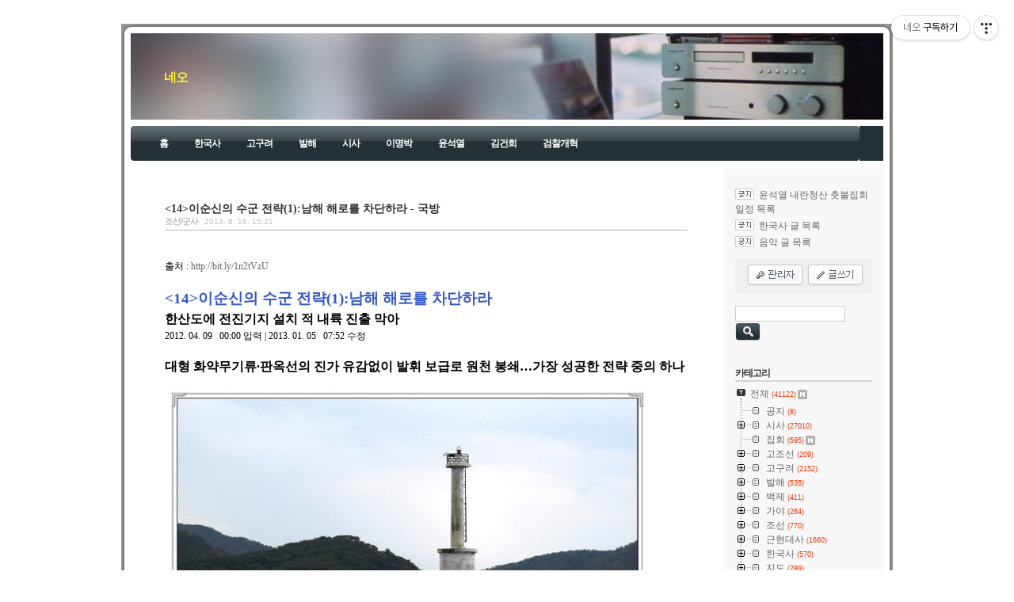

--- FILE ---
content_type: text/html;charset=UTF-8
request_url: https://tadream.tistory.com/11309
body_size: 131397
content:
<!DOCTYPE html PUBLIC "-//W3C//DTD XHTML 1.0 Transitional//EN" "http://www.w3.org/TR/xhtml1/DTD/xhtml1-transitional.dtd">
<html xmlns="http://www.w3.org/1999/xhtml">
                                                                                <head>
                <script type="text/javascript">if (!window.T) { window.T = {} }
window.T.config = {"TOP_SSL_URL":"https://www.tistory.com","PREVIEW":false,"ROLE":"guest","PREV_PAGE":"","NEXT_PAGE":"","BLOG":{"id":502074,"name":"tadream","title":"네오","isDormancy":false,"nickName":"civ2","status":"open","profileStatus":"normal"},"NEED_COMMENT_LOGIN":true,"COMMENT_LOGIN_CONFIRM_MESSAGE":"이 블로그는 로그인한 사용자에게만 댓글 작성을 허용했습니다. 지금 로그인하시겠습니까?","LOGIN_URL":"https://www.tistory.com/auth/login/?redirectUrl=https://tadream.tistory.com/11309","DEFAULT_URL":"https://tadream.tistory.com","USER":{"name":null,"homepage":null,"id":0,"profileImage":null},"SUBSCRIPTION":{"status":"none","isConnected":false,"isPending":false,"isWait":false,"isProcessing":false,"isNone":true},"IS_LOGIN":false,"HAS_BLOG":false,"IS_SUPPORT":false,"IS_SCRAPABLE":false,"TOP_URL":"http://www.tistory.com","JOIN_URL":"https://www.tistory.com/member/join","PHASE":"prod","ROLE_GROUP":"visitor"};
window.T.entryInfo = {"entryId":11309,"isAuthor":false,"categoryId":396359,"categoryLabel":"조선/군사"};
window.appInfo = {"domain":"tistory.com","topUrl":"https://www.tistory.com","loginUrl":"https://www.tistory.com/auth/login","logoutUrl":"https://www.tistory.com/auth/logout"};
window.initData = {};

window.TistoryBlog = {
    basePath: "",
    url: "https://tadream.tistory.com",
    tistoryUrl: "https://tadream.tistory.com",
    manageUrl: "https://tadream.tistory.com/manage",
    token: "dwdlvVf5J7f8ZnGZTe19ajBYbLnKRQM9Lo3LBhQErgTwLK3he0BixWtkg5jDoksp"
};
var servicePath = "";
var blogURL = "";</script>

                
                
                
                        <!-- BusinessLicenseInfo - START -->
        
            <link href="https://tistory1.daumcdn.net/tistory_admin/userblog/userblog-7e0ff364db2dca01461081915f9748e9916c532a/static/plugin/BusinessLicenseInfo/style.css" rel="stylesheet" type="text/css"/>

            <script>function switchFold(entryId) {
    var businessLayer = document.getElementById("businessInfoLayer_" + entryId);

    if (businessLayer) {
        if (businessLayer.className.indexOf("unfold_license") > 0) {
            businessLayer.className = "business_license_layer";
        } else {
            businessLayer.className = "business_license_layer unfold_license";
        }
    }
}
</script>

        
        <!-- BusinessLicenseInfo - END -->
        <!-- DaumShow - START -->
        <style type="text/css">#daumSearchBox {
    height: 21px;
    background-image: url(//i1.daumcdn.net/imgsrc.search/search_all/show/tistory/plugin/bg_search2_2.gif);
    margin: 5px auto;
    padding: 0;
}

#daumSearchBox input {
    background: none;
    margin: 0;
    padding: 0;
    border: 0;
}

#daumSearchBox #daumLogo {
    width: 34px;
    height: 21px;
    float: left;
    margin-right: 5px;
    background-image: url(//i1.daumcdn.net/img-media/tistory/img/bg_search1_2_2010ci.gif);
}

#daumSearchBox #show_q {
    background-color: transparent;
    border: none;
    font: 12px Gulim, Sans-serif;
    color: #555;
    margin-top: 4px;
    margin-right: 15px;
    float: left;
}

#daumSearchBox #show_btn {
    background-image: url(//i1.daumcdn.net/imgsrc.search/search_all/show/tistory/plugin/bt_search_2.gif);
    width: 37px;
    height: 21px;
    float: left;
    margin: 0;
    cursor: pointer;
    text-indent: -1000em;
}
</style>

        <!-- DaumShow - END -->

<!-- System - START -->

<!-- System - END -->

        <!-- TistoryProfileLayer - START -->
        <link href="https://tistory1.daumcdn.net/tistory_admin/userblog/userblog-7e0ff364db2dca01461081915f9748e9916c532a/static/plugin/TistoryProfileLayer/style.css" rel="stylesheet" type="text/css"/>
<script type="text/javascript" src="https://tistory1.daumcdn.net/tistory_admin/userblog/userblog-7e0ff364db2dca01461081915f9748e9916c532a/static/plugin/TistoryProfileLayer/script.js"></script>

        <!-- TistoryProfileLayer - END -->

                
                <meta http-equiv="X-UA-Compatible" content="IE=Edge">
<meta name="format-detection" content="telephone=no">
<script src="//t1.daumcdn.net/tistory_admin/lib/jquery/jquery-3.5.1.min.js" integrity="sha256-9/aliU8dGd2tb6OSsuzixeV4y/faTqgFtohetphbbj0=" crossorigin="anonymous"></script>
<script type="text/javascript" src="//t1.daumcdn.net/tiara/js/v1/tiara-1.2.0.min.js"></script><meta name="referrer" content="always"/>
<meta name="google-adsense-platform-account" content="ca-host-pub-9691043933427338"/>
<meta name="google-adsense-platform-domain" content="tistory.com"/>
<meta name="description" content="출처 : http://bit.ly/1n2tVzU 이순신의 수군 전략(1):남해 해로를 차단하라 한산도에 전진기지 설치 적 내륙 진출 막아 2012. 04. 09 00:00 입력 | 2013. 01. 05 07:52 수정 대형 화약무기류·판옥선의 진가 유감없이 발휘 보급로 원천 봉쇄…가장 성공한 전략 중의 하나 한산도 입구 거북등대 한산도 수루. 한산도 삼도 수군 전진기지(현재 제승당). 조선의 수군은 왜구의 침략에 대응하는 과정을 통해 꾸준히 발전했다. 임진왜란 당시 주력 무기였던 총통류는 고려 말 왜구에 대비해 만들었던 화포가 꾸준히 발전된 것이며, 주력 함선이었던 판옥선 또한 왜구의 해전전술인 등선백병전(登船白兵戰)에 대응하기 위해 만들어진 ‘왜구 대비용 맞춤형 함선’이었다. 그리고 이와 같은 대형 .."/>
<meta property="og:type" content="article"/>
<meta property="og:url" content="https://tadream.tistory.com/11309"/>
<meta property="og.article.author" content="civ2"/>
<meta property="og:site_name" content="네오"/>
<meta property="og:title" content="&lt;14&gt;이순신의 수군 전략(1):남해 해로를 차단하라 - 국방"/>
<meta name="by" content="civ2"/>
<meta property="og:description" content="출처 : http://bit.ly/1n2tVzU 이순신의 수군 전략(1):남해 해로를 차단하라 한산도에 전진기지 설치 적 내륙 진출 막아 2012. 04. 09 00:00 입력 | 2013. 01. 05 07:52 수정 대형 화약무기류·판옥선의 진가 유감없이 발휘 보급로 원천 봉쇄…가장 성공한 전략 중의 하나 한산도 입구 거북등대 한산도 수루. 한산도 삼도 수군 전진기지(현재 제승당). 조선의 수군은 왜구의 침략에 대응하는 과정을 통해 꾸준히 발전했다. 임진왜란 당시 주력 무기였던 총통류는 고려 말 왜구에 대비해 만들었던 화포가 꾸준히 발전된 것이며, 주력 함선이었던 판옥선 또한 왜구의 해전전술인 등선백병전(登船白兵戰)에 대응하기 위해 만들어진 ‘왜구 대비용 맞춤형 함선’이었다. 그리고 이와 같은 대형 .."/>
<meta property="og:image" content="https://img1.daumcdn.net/thumb/R800x0/?scode=mtistory2&fname=https%3A%2F%2Ft1.daumcdn.net%2Fcfile%2Ftistory%2F23376E3C539E8C6C1F"/>
<meta name="twitter:card" content="summary_large_image"/>
<meta name="twitter:site" content="@TISTORY"/>
<meta name="twitter:title" content="&lt;14&gt;이순신의 수군 전략(1):남해 해로를 차단하라 - 국방"/>
<meta name="twitter:description" content="출처 : http://bit.ly/1n2tVzU 이순신의 수군 전략(1):남해 해로를 차단하라 한산도에 전진기지 설치 적 내륙 진출 막아 2012. 04. 09 00:00 입력 | 2013. 01. 05 07:52 수정 대형 화약무기류·판옥선의 진가 유감없이 발휘 보급로 원천 봉쇄…가장 성공한 전략 중의 하나 한산도 입구 거북등대 한산도 수루. 한산도 삼도 수군 전진기지(현재 제승당). 조선의 수군은 왜구의 침략에 대응하는 과정을 통해 꾸준히 발전했다. 임진왜란 당시 주력 무기였던 총통류는 고려 말 왜구에 대비해 만들었던 화포가 꾸준히 발전된 것이며, 주력 함선이었던 판옥선 또한 왜구의 해전전술인 등선백병전(登船白兵戰)에 대응하기 위해 만들어진 ‘왜구 대비용 맞춤형 함선’이었다. 그리고 이와 같은 대형 .."/>
<meta property="twitter:image" content="https://img1.daumcdn.net/thumb/R800x0/?scode=mtistory2&fname=https%3A%2F%2Ft1.daumcdn.net%2Fcfile%2Ftistory%2F23376E3C539E8C6C1F"/>
<meta content="https://tadream.tistory.com/11309" property="dg:plink" content="https://tadream.tistory.com/11309"/>
<meta name="plink"/>
<meta name="title" content="&lt;14&gt;이순신의 수군 전략(1):남해 해로를 차단하라 - 국방"/>
<meta name="article:media_name" content="네오"/>
<meta property="article:mobile_url" content="https://tadream.tistory.com/m/11309"/>
<meta property="article:pc_url" content="https://tadream.tistory.com/11309"/>
<meta property="article:mobile_view_url" content="https://tadream.tistory.com/m/11309"/>
<meta property="article:pc_view_url" content="https://tadream.tistory.com/11309"/>
<meta property="article:talk_channel_view_url" content="https://tadream.tistory.com/m/11309"/>
<meta property="article:pc_service_home" content="https://www.tistory.com"/>
<meta property="article:mobile_service_home" content="https://www.tistory.com/m"/>
<meta property="article:txid" content="502074_11309"/>
<meta property="article:published_time" content="2014-06-16T15:21:54+09:00"/>
<meta property="og:regDate" content="20140616032154"/>
<meta property="article:modified_time" content="2014-08-09T17:29:37+09:00"/>
<script type="module" src="https://tistory1.daumcdn.net/tistory_admin/userblog/userblog-7e0ff364db2dca01461081915f9748e9916c532a/static/pc/dist/index.js" defer=""></script>
<script type="text/javascript" src="https://tistory1.daumcdn.net/tistory_admin/userblog/userblog-7e0ff364db2dca01461081915f9748e9916c532a/static/pc/dist/index-legacy.js" defer="" nomodule="true"></script>
<script type="text/javascript" src="https://tistory1.daumcdn.net/tistory_admin/userblog/userblog-7e0ff364db2dca01461081915f9748e9916c532a/static/pc/dist/polyfills-legacy.js" defer="" nomodule="true"></script>
<link rel="icon" sizes="any" href="https://t1.daumcdn.net/tistory_admin/favicon/tistory_favicon_32x32.ico"/>
<link rel="icon" type="image/svg+xml" href="https://t1.daumcdn.net/tistory_admin/top_v2/bi-tistory-favicon.svg"/>
<link rel="apple-touch-icon" href="https://t1.daumcdn.net/tistory_admin/top_v2/tistory-apple-touch-favicon.png"/>
<link rel="stylesheet" type="text/css" href="https://t1.daumcdn.net/tistory_admin/www/style/font.css"/>
<link rel="stylesheet" type="text/css" href="https://tistory1.daumcdn.net/tistory_admin/userblog/userblog-7e0ff364db2dca01461081915f9748e9916c532a/static/style/content.css"/>
<link rel="stylesheet" type="text/css" href="https://tistory1.daumcdn.net/tistory_admin/userblog/userblog-7e0ff364db2dca01461081915f9748e9916c532a/static/pc/dist/index.css"/>
<script type="text/javascript">(function() {
    var tjQuery = jQuery.noConflict(true);
    window.tjQuery = tjQuery;
    window.orgjQuery = window.jQuery; window.jQuery = tjQuery;
    window.jQuery = window.orgjQuery; delete window.orgjQuery;
})()</script>
<script type="text/javascript" src="https://tistory1.daumcdn.net/tistory_admin/userblog/userblog-7e0ff364db2dca01461081915f9748e9916c532a/static/script/base.js"></script>
<script type="text/javascript" src="//developers.kakao.com/sdk/js/kakao.min.js"></script>
<script type="text/javascript" src="https://tistory1.daumcdn.net/tistory_admin/userblog/userblog-7e0ff364db2dca01461081915f9748e9916c532a/static/script/category.js"></script>

                
<meta name="naver-site-verification" content="19282a0e2bc1636abe65627483433015010a1514" />
<meta name="description" content="시사, 역사, 음악, 집회 정보">
<meta http-equiv="Content-Type" content="text/html; charset=utf-8" />
<link rel="alternate" type="application/rss+xml" title="네오" href="https://tadream.tistory.com/rss" />
<link rel="stylesheet" media="screen" type="text/css" href="https://tistory1.daumcdn.net/tistory/502074/skin/style.css?_version_=1732955871" />
<link rel="shortcut icon" href="https://tadream.tistory.com/favicon.ico" />
<title>네오 :: &lt;14&gt;이순신의 수군 전략(1):남해 해로를 차단하라 - 국방</title>

<!--------- 구글 분석기 --------->
<script>
  (function(i,s,o,g,r,a,m){i['GoogleAnalyticsObject']=r;i[r]=i[r]||function(){
  (i[r].q=i[r].q||[]).push(arguments)},i[r].l=1*new Date();a=s.createElement(o),
  m=s.getElementsByTagName(o)[0];a.async=1;a.src=g;m.parentNode.insertBefore(a,m)
  })(window,document,'script','//www.google-analytics.com/analytics.js','ga');

  ga('create', 'UA-42090571-1', 'tistory.com');
  ga('send', 'pageview');

</script>

<!--------- 구글 분석기 --------->


                
                
                <style type="text/css">.another_category {
    border: 1px solid #E5E5E5;
    padding: 10px 10px 5px;
    margin: 10px 0;
    clear: both;
}

.another_category h4 {
    font-size: 12px !important;
    margin: 0 !important;
    border-bottom: 1px solid #E5E5E5 !important;
    padding: 2px 0 6px !important;
}

.another_category h4 a {
    font-weight: bold !important;
}

.another_category table {
    table-layout: fixed;
    border-collapse: collapse;
    width: 100% !important;
    margin-top: 10px !important;
}

* html .another_category table {
    width: auto !important;
}

*:first-child + html .another_category table {
    width: auto !important;
}

.another_category th, .another_category td {
    padding: 0 0 4px !important;
}

.another_category th {
    text-align: left;
    font-size: 12px !important;
    font-weight: normal;
    word-break: break-all;
    overflow: hidden;
    line-height: 1.5;
}

.another_category td {
    text-align: right;
    width: 80px;
    font-size: 11px;
}

.another_category th a {
    font-weight: normal;
    text-decoration: none;
    border: none !important;
}

.another_category th a.current {
    font-weight: bold;
    text-decoration: none !important;
    border-bottom: 1px solid !important;
}

.another_category th span {
    font-weight: normal;
    text-decoration: none;
    font: 10px Tahoma, Sans-serif;
    border: none !important;
}

.another_category_color_gray, .another_category_color_gray h4 {
    border-color: #E5E5E5 !important;
}

.another_category_color_gray * {
    color: #909090 !important;
}

.another_category_color_gray th a.current {
    border-color: #909090 !important;
}

.another_category_color_gray h4, .another_category_color_gray h4 a {
    color: #737373 !important;
}

.another_category_color_red, .another_category_color_red h4 {
    border-color: #F6D4D3 !important;
}

.another_category_color_red * {
    color: #E86869 !important;
}

.another_category_color_red th a.current {
    border-color: #E86869 !important;
}

.another_category_color_red h4, .another_category_color_red h4 a {
    color: #ED0908 !important;
}

.another_category_color_green, .another_category_color_green h4 {
    border-color: #CCE7C8 !important;
}

.another_category_color_green * {
    color: #64C05B !important;
}

.another_category_color_green th a.current {
    border-color: #64C05B !important;
}

.another_category_color_green h4, .another_category_color_green h4 a {
    color: #3EA731 !important;
}

.another_category_color_blue, .another_category_color_blue h4 {
    border-color: #C8DAF2 !important;
}

.another_category_color_blue * {
    color: #477FD6 !important;
}

.another_category_color_blue th a.current {
    border-color: #477FD6 !important;
}

.another_category_color_blue h4, .another_category_color_blue h4 a {
    color: #1960CA !important;
}

.another_category_color_violet, .another_category_color_violet h4 {
    border-color: #E1CEEC !important;
}

.another_category_color_violet * {
    color: #9D64C5 !important;
}

.another_category_color_violet th a.current {
    border-color: #9D64C5 !important;
}

.another_category_color_violet h4, .another_category_color_violet h4 a {
    color: #7E2CB5 !important;
}
</style>

                
                <link rel="stylesheet" type="text/css" href="https://tistory1.daumcdn.net/tistory_admin/userblog/userblog-7e0ff364db2dca01461081915f9748e9916c532a/static/style/revenue.css"/>
<link rel="canonical" href="https://tadream.tistory.com/11309"/>

<!-- BEGIN STRUCTURED_DATA -->
<script type="application/ld+json">
    {"@context":"http://schema.org","@type":"BlogPosting","mainEntityOfPage":{"@id":"https://tadream.tistory.com/11309","name":null},"url":"https://tadream.tistory.com/11309","headline":"&lt;14&gt;이순신의 수군 전략(1):남해 해로를 차단하라 - 국방","description":"출처 : http://bit.ly/1n2tVzU 이순신의 수군 전략(1):남해 해로를 차단하라 한산도에 전진기지 설치 적 내륙 진출 막아 2012. 04. 09 00:00 입력 | 2013. 01. 05 07:52 수정 대형 화약무기류&middot;판옥선의 진가 유감없이 발휘 보급로 원천 봉쇄&hellip;가장 성공한 전략 중의 하나 한산도 입구 거북등대 한산도 수루. 한산도 삼도 수군 전진기지(현재 제승당). 조선의 수군은 왜구의 침략에 대응하는 과정을 통해 꾸준히 발전했다. 임진왜란 당시 주력 무기였던 총통류는 고려 말 왜구에 대비해 만들었던 화포가 꾸준히 발전된 것이며, 주력 함선이었던 판옥선 또한 왜구의 해전전술인 등선백병전(登船白兵戰)에 대응하기 위해 만들어진 &lsquo;왜구 대비용 맞춤형 함선&rsquo;이었다. 그리고 이와 같은 대형 ..","author":{"@type":"Person","name":"civ2","logo":null},"image":{"@type":"ImageObject","url":"https://img1.daumcdn.net/thumb/R800x0/?scode=mtistory2&fname=https%3A%2F%2Ft1.daumcdn.net%2Fcfile%2Ftistory%2F23376E3C539E8C6C1F","width":"800px","height":"800px"},"datePublished":"2014-06-16T15:21:54+09:00","dateModified":"2014-08-09T17:29:37+09:00","publisher":{"@type":"Organization","name":"TISTORY","logo":{"@type":"ImageObject","url":"https://t1.daumcdn.net/tistory_admin/static/images/openGraph/opengraph.png","width":"800px","height":"800px"}}}
</script>
<!-- END STRUCTURED_DATA -->
<link rel="stylesheet" type="text/css" href="https://tistory1.daumcdn.net/tistory_admin/userblog/userblog-7e0ff364db2dca01461081915f9748e9916c532a/static/style/dialog.css"/>
<link rel="stylesheet" type="text/css" href="//t1.daumcdn.net/tistory_admin/www/style/top/font.css"/>
<link rel="stylesheet" type="text/css" href="https://tistory1.daumcdn.net/tistory_admin/userblog/userblog-7e0ff364db2dca01461081915f9748e9916c532a/static/style/postBtn.css"/>
<link rel="stylesheet" type="text/css" href="https://tistory1.daumcdn.net/tistory_admin/userblog/userblog-7e0ff364db2dca01461081915f9748e9916c532a/static/style/tistory.css"/>
<script type="text/javascript" src="https://tistory1.daumcdn.net/tistory_admin/userblog/userblog-7e0ff364db2dca01461081915f9748e9916c532a/static/script/common.js"></script>

                
                </head>
                                                <body>
                
                
                

	<div id="wrapTop">
		<div class="tCenter"></div><div class="tRight"></div>
	</div>
	<div id="wrapMid">
		<div class="mRight">
			<div id="container">
				<div id="header">
					<div class="blogTitle">
						<h1><a href="https://tadream.tistory.com/">네오</a></h1>
					</div>
					<div class="blogMenu">
						<div class="topWrapBlogMenu"></div>
						<div class="middleWrapBlogMenu"><ul>
  <li class="t_menu_home first"><a href="/" target="">홈</a></li>
  <li class="t_menu_link_1"><a href="http://tadream.tistory.com/250" target="">한국사</a></li>
  <li class="t_menu_link_2"><a href="http://tadream.tistory.com/63" target="">고구려</a></li>
  <li class="t_menu_link_3"><a href="http://tadream.tistory.com/64" target="">발해</a></li>
  <li class="t_menu_link_4"><a href="https://tadream.tistory.com/category/%EC%8B%9C%EC%82%AC" target="">시사</a></li>
  <li class="t_menu_link_5"><a href="http://tadream.tistory.com/tag/%EC%9D%B4%EB%AA%85%EB%B0%95" target="">이명박</a></li>
  <li class="t_menu_link_6"><a href="https://tadream.tistory.com/tag/%EC%9C%A4%EC%84%9D%EC%97%B4" target="">윤석열</a></li>
  <li class="t_menu_link_7"><a href="https://tadream.tistory.com/tag/%EA%B9%80%EA%B1%B4%ED%9D%AC" target="">김건희</a></li>
  <li class="t_menu_link_8 last"><a href="https://tadream.tistory.com/tag/%EA%B2%80%EC%B0%B0%EA%B0%9C%ED%98%81" target="">검찰개혁</a></li>
</ul></div>
						<div class="bottomWrapBlogMenu"></div>
					</div>
				</div>
				<!-- header close -->
				<hr />
		    <div id="wrapContent">
					<div id="content">
						

						

						

						

						

						

						

						          
              
	<div class="entry">
		<div class="titleWrap">
			<h2><a href="/11309">&lt;14&gt;이순신의 수군 전략(1):남해 해로를 차단하라 - 국방</a></h2>
				<span class="category"><a href="/category/%EC%A1%B0%EC%84%A0/%EA%B5%B0%EC%82%AC">조선/군사</a> </span>
				<span class="date">2014. 6. 16. 15:21</span>
		</div><!-- titleWrap close -->
		
		<div class="article">
			            <!-- System - START -->

<!-- System - END -->

            <div class="contents_style">출처 :&nbsp;<a href="http://bit.ly/1n2tVzU" target="_blank" title="[http://bit.ly/1n2tVzU]로 이동합니다.">http://bit.ly/1n2tVzU</a><br />
<br />
<div>
<b><font color="#3058d2"><span style="font-size: 12pt;"><span style="font-size: 14pt;">&lt;14&gt;이순신의 수군 전략(1):남해 해로를 차단하라</span></span></font></b></div>
<div>
<b><font color="#000000"><span style="font-size: 12pt;">한산도에 전진기지 설치 적 내륙 진출 막아</span></font></b></div>
<div>
<font color="#000000">2012. 04. 09 &nbsp; 00:00 입력 | 2013. 01. 05 &nbsp; 07:52 수정</font></div>
<div>
<font color="#000000"><br />
</font></div>
<div>
<font color="#000000"><b><span style="font-size: 12pt;">대형 화약무기류·판옥선의 진가 유감없이 발휘 보급로 원천 봉쇄…가장 성공한 전략 중의 하나</span></b></font></div>
<div>
<font color="#000000"><p style="margin:0"><br />
</p>
<div class="imageblock " style="display:inline;"><img src="https://t1.daumcdn.net/cfile/tistory/25376E3C539E8C6C22" style="max-width: 100%; height: auto;" srcset="https://img1.daumcdn.net/thumb/R1280x0/?scode=mtistory2&fname=https%3A%2F%2Ft1.daumcdn.net%2Fcfile%2Ftistory%2F25376E3C539E8C6C22" width="600" height="421" alt="" filename="cfile10.uf@25376E3C539E8C6C226A43.jpg" filemime=""/></div>
&nbsp;</font></div>
<div>
<font color="#000000">한산도 입구 거북등대<br />
<br />
<div class="imageblock " style="display:inline;"><img src="https://t1.daumcdn.net/cfile/tistory/24376E3C539E8C6C21" style="max-width: 100%; height: auto;" srcset="https://img1.daumcdn.net/thumb/R1280x0/?scode=mtistory2&fname=https%3A%2F%2Ft1.daumcdn.net%2Fcfile%2Ftistory%2F24376E3C539E8C6C21" width="600" height="461" alt="" filename="cfile27.uf@24376E3C539E8C6C210F2F.jpg" filemime=""/></div>
&nbsp;</font></div>
<div>
<font color="#000000">한산도 수루.</font></div>
<div>
<br />
</div>
<div>
<font color="#000000"><div class="imageblock " style="display:inline;"><img src="https://t1.daumcdn.net/cfile/tistory/23376E3C539E8C6C20" style="max-width: 100%; height: auto;" srcset="https://img1.daumcdn.net/thumb/R1280x0/?scode=mtistory2&fname=https%3A%2F%2Ft1.daumcdn.net%2Fcfile%2Ftistory%2F23376E3C539E8C6C20" width="600" height="398" alt="" filename="cfile25.uf@23376E3C539E8C6C205BA6.jpg" filemime=""/></div>
<br />
</font></div>
<div>
<font color="#000000">한산도 삼도 수군 전진기지(현재 제승당).<br />
&nbsp;</font></div>
<div>
<font color="#000000">조선의 수군은 왜구의 침략에 대응하는 과정을 통해 꾸준히 발전했다. 임진왜란 당시 주력 무기였던 총통류는 고려 말 왜구에 대비해 만들었던 화포가 꾸준히 발전된 것이며, 주력 함선이었던 판옥선 또한 왜구의 해전전술인 등선백병전(登船白兵戰)에 대응하기 위해 만들어진 ‘왜구 대비용 맞춤형 함선’이었다.&nbsp;</font></div>
<div>
<font color="#000000"><br />
</font></div>
<div>
<font color="#000000">그리고 이와 같은 대형 화약무기류와 판옥선은 임진왜란 해전에서 그 진가가 유감없이 발휘됐다. 왜구에 대비해 정비된 조선의 해전주의 전략은 적어도 임진왜란 전후까지는 조선의 군사전략 가운데 가장 성공한 전략 중의 하나다.&nbsp;</font></div>
<div>
<font color="#000000"><br />
</font></div>
<div>
<font color="#000000">그렇다면 이순신은 어떤 수군 전략으로 침략자 일본군에 맞섰을까. 가장 눈에 띄는 것이 한산도에 삼도 수군의 전진기지를 설치해 놓고 남해의 바닷길을 차단한 ‘남해 해로차단전략’이다. 경상도가 일본군에게 점령당한 상태에서 마지막 남은 최후의 보루가 호남이라고 생각한 이순신은 본영인 여수에서 멀리 떨어진 한산도 부근 해상에서 일본 수군의 서진(西進) 차단 작전을 적극적으로 수행했다. 호남을 지키려면 경상도 해역에서 해로를 차단해야 효과적이라는 생각 때문이었다. 임진년(1592년) 다음 해인 계사년(1593년) 2월에는 7차례에 걸쳐 웅포의 일본군을 공략하며 거제도와 가덕도 사이의 해역까지 진출했다.&nbsp;</font></div>
<div>
<font color="#000000"><br />
</font></div>
<div>
<font color="#000000">그러나 계사년 6월 평양에서 패퇴한 일본군이 진주성을 대대적으로 공략할 즈음부터 일본 수군은 거제도 동북쪽의 송진포, 칠천량까지 진출해 남해의 해로를 넘보고 있었다. 일촉즉발의 상황 속에서도 이순신은 해로를 차단할 수 있다는 자신감을 피력하고 있었다.&nbsp;</font></div>
<div>
<font color="#000000"><br />
</font></div>
<div>
<font color="#000000">일기에 “수로(水路)의 적이 비록 500∼600척을 합해 오더라도 우리 군사를 당해낼 수 없을 것이다”라고 적고 있다. 일본군은 진주성을 함락한 이후에도 계속해서 견내량을 넘보고 있었다. 계사년 7월 초에는 일본 함선 2척이 견내량을 넘어오고, 견내량 쪽 육지에는 수만 명의 일본 지상군이 해안가에 모여들어 무력을 과시하기도 했다. 그러나 이순신은 견내량을 분계선으로 삼아 일본 수군의 서진(西進)을 용납하지 않았다. 일본군이 계사년 6월 말 진주성을 함락했음에도 불구하고 이어서 호남을 침범하지 못한 것은 조선 수군이 한산도 인근에 주둔하면서 후방을 위협하고 있었기 때문이다.&nbsp;</font></div>
<div>
<font color="#000000"><br />
</font></div>
<div>
<font color="#000000">이순신은 드디어 계사년 7월 15일 경상도 해역 깊숙이 위치한 한산도에 삼도 수군의 전진기지를 설치한다. 그리고는 남해 해로의 두 길목인 견내량과 옥포 외해 쪽의 해로를 차단하는 ‘남해 해로차단전략’을 적극적으로 수행했다. ‘남해 해로차단전략’을 수행하면서 이순신은 고성의 당항포나 진해만에 출현하는 일본 수군을 적극적으로 공략했다. 갑오년(1594년) 3월에는 고성의 당항포에서 일본 함대 21척을 색출해 모조리 격파했으며, 9월 말과 10월 초에는 조선의 지상군과 합동으로 거제도 장문포에 왜성을 쌓고 웅거하고 있는 일본군과 해·육상에서 공방전을 벌이기도 했다.&nbsp;</font></div>
<div>
<font color="#000000"><br />
</font></div>
<div>
<font color="#000000">그렇다면 한산도에 전진기지를 설치하고 ‘남해 해로차단전략’을 수행하고 있던 조선 수군은 일본의 조선 침략 전략에 어떤 영향을 끼쳤을까. 조선 수군에 의해 남해의 해로를 통한 보급로가 원천 봉쇄된 일본군은 호남을 비롯한 조선 내륙 깊숙이 공략해 들어갈 엄두를 내지 못했다. 보급로가 길어지면 결국은 바다와 강에 의존할 수밖에 없는데 생명줄과 같은 남해 해로를 조선 수군이 장악하고 있었기 때문에 원정에 따른 장기전을 수행하는 것이 사실상 불가능했기 때문이다. 한 마디로 한산도에 조선 수군이 존재한다는 사실만으로도 일본군은 행동의 자유권을 박탈당한 것이다. 현대의 해군전략 개념으로 설명한다면 이순신은 한산도에 주둔하면서 ‘현존함대전략’을 구사했던 셈이다. 병신년(1596년) 12월, 조정에서는 이순신에게 가토 기요마사가 바다를 건너온다는 정보를 줘 공격하도록 지시했으나 거짓 정보일 가능성이 크다고 판단한 이순신은 이를 따르지 않았으며, ‘남해 해로차단전략’에 기초한 해상 작전을 전개했다. 결국, 이순신은 정유년(1597년) 2월 통제사에서 파직된다.&nbsp;</font></div>
<div>
<font color="#000000"><br />
</font></div>
<div>
<font color="#000000">새로 통제사가 된 원균은 비록 우여곡절이 있었지만, 조정의 지시대로 ‘남해 해로차단전략’을 포기하고 부산포 앞바다까지 진출해 대마도에서 건너오는 일본 함대와 해전을 시도하는 작전을 수행하는 도중, 칠천량에서 전멸에 가까운 패배를 당했다.&nbsp;</font></div>
<div>
<font color="#000000"><br />
</font></div>
<div>
<font color="#000000">다시 통제사에 임명된 이순신에게 조정에서는 해전을 포기하고 육지에서 싸우라는 지시를 내린다. 남은 함선 세력이 10여 척에 불과했기 때문이다. 이순신은 다음과 같은 장계를 조정에 보낸다. “저 임진년부터 5∼6년 동안 적이 감히 충청도·전라도를 바로 찌르지 못한 것은 우리 수군이 그 길목을 누르고 있었기 때문입니다. 이제 신(臣)에게는 아직도 12척의 전선이 남아 있으니 죽을 힘을 다해 싸우면 오히려 할 수 있는 일입니다. 이제 만일 수군을 전폐한다는 것은 적이 만 번 다행으로 여기는 일일뿐더러 충청도를 거쳐 한강까지 갈 것이니 그것이 신(臣)이 걱정하는 바입니다.”&nbsp;</font></div>
<div>
<font color="#000000"><br />
</font></div>
<div>
<font color="#000000">이 장계에서 이순신은 임진년(1592년)부터 정유년(1597년) 초까지 조선 수군이 한산도에서 ‘남해 해로차단전략’을 수행한 것이 얼마나 중요했었는지를 강조하고 있다. 조정에 대한 일종의 질책성 장계다. 아울러 당시의 상황에서도 수군의 가장 중요한 역할은 남해에서 서해로 이어지는 해로를 차단하는 것임을 역설하고 있다.&nbsp;</font></div>
<div>
<font color="#000000"><br />
</font></div>
<div>
<font color="#000000">만약 한산도에 진을 치고 있었던 조선 수군이 건재했다면 정유재란은 일본군이 원하는 방식대로 진행되지 않았을 것이다.&nbsp;</font></div>
<div>
<font color="#000000"><br />
</font></div>
<div>
<font color="#000000">칠천량해전의 패배는 이순신이 선택한 ‘남해 해로차단전략’이 얼마나 정당한 것이었는지를 반증해 줬다. 패배를 딛고 깨우친 쓰라린 교훈이었다. 성공한 군의 전략은 위기 상황에서 나라를 구해 낸다. 만약 조선이 고려 때처럼 바다를 통해 침략해 들어오는 왜구를 육지에 상륙할 때까지 기다렸다가 지상전을 펼쳐 격파하는 육전주의(陸戰主義) 전략을 채택했다면 임진왜란을 극복하는 데 실패했을 것이다. 천만다행히도 조선은 건국 초기부터 왜구에 대한 방어 전략으로 해전주의(海戰主義) 전략을 채택함으로써 해전을 전문으로 하는 수군을 두게 됐다.&nbsp;</font></div>
<div>
<br />
<div class="imageblock " style="display:inline;"><img src="https://t1.daumcdn.net/cfile/tistory/23376E3C539E8C6C1F" style="max-width: 100%; height: auto;" srcset="https://img1.daumcdn.net/thumb/R1280x0/?scode=mtistory2&fname=https%3A%2F%2Ft1.daumcdn.net%2Fcfile%2Ftistory%2F23376E3C539E8C6C1F" width="180" height="250" alt="" filename="37742.jpg" filemime="image/jpeg"/></div>
<br />
<br />
</div>
<div>
<font color="#000000">임원빈 &nbsp;순천향대 이순신연구소장 &nbsp;전 해사 교수부장<br />
<br /><br />
<br /></font><font color="#000000"><b>관련글</b></font><font color="#000000"><br />
임진왜란 군사 목록 &nbsp;<a href="http://tadream.tistory.com/11518" target="" title="[http://tadream.tistory.com/11518]로 이동합니다.">http://tadream.tistory.com/11518</a></font><span style="font-size: 9pt; line-height: 1.5; color: rgb(0, 0, 0);">&nbsp;</span><font color="#000000">&nbsp;</font></div>
<br />
<br />
&nbsp;</div>
            <!-- System - START -->

<!-- System - END -->

                    <div class="container_postbtn #post_button_group">
  <div class="postbtn_like"><script>window.ReactionButtonType = 'reaction';
window.ReactionApiUrl = '//tadream.tistory.com/reaction';
window.ReactionReqBody = {
    entryId: 11309
}</script>
<div class="wrap_btn" id="reaction-11309" data-tistory-react-app="Reaction"></div><div class="wrap_btn wrap_btn_share"><button type="button" class="btn_post sns_btn btn_share" aria-expanded="false" data-thumbnail-url="https://img1.daumcdn.net/thumb/R800x0/?scode=mtistory2&amp;fname=https%3A%2F%2Ft1.daumcdn.net%2Fcfile%2Ftistory%2F23376E3C539E8C6C1F" data-title="&amp;lt;14&amp;gt;이순신의 수군 전략(1):남해 해로를 차단하라 - 국방" data-description="출처 : http://bit.ly/1n2tVzU 이순신의 수군 전략(1):남해 해로를 차단하라 한산도에 전진기지 설치 적 내륙 진출 막아 2012. 04. 09 00:00 입력 | 2013. 01. 05 07:52 수정 대형 화약무기류·판옥선의 진가 유감없이 발휘 보급로 원천 봉쇄…가장 성공한 전략 중의 하나 한산도 입구 거북등대 한산도 수루. 한산도 삼도 수군 전진기지(현재 제승당). 조선의 수군은 왜구의 침략에 대응하는 과정을 통해 꾸준히 발전했다. 임진왜란 당시 주력 무기였던 총통류는 고려 말 왜구에 대비해 만들었던 화포가 꾸준히 발전된 것이며, 주력 함선이었던 판옥선 또한 왜구의 해전전술인 등선백병전(登船白兵戰)에 대응하기 위해 만들어진 ‘왜구 대비용 맞춤형 함선’이었다. 그리고 이와 같은 대형 .." data-profile-image="https://t1.daumcdn.net/tistory_admin/static/manage/images/r3/default_L.png" data-profile-name="civ2" data-pc-url="https://tadream.tistory.com/11309" data-relative-pc-url="/11309" data-blog-title="네오"><span class="ico_postbtn ico_share">공유하기</span></button>
  <div class="layer_post" id="tistorySnsLayer"></div>
</div><div class="wrap_btn wrap_btn_etc" data-entry-id="11309" data-entry-visibility="public" data-category-visibility="public"><button type="button" class="btn_post btn_etc2" aria-expanded="false"><span class="ico_postbtn ico_etc">게시글 관리</span></button>
  <div class="layer_post" id="tistoryEtcLayer"></div>
</div></div>
<button type="button" class="btn_menu_toolbar btn_subscription #subscribe" data-blog-id="502074" data-url="https://tadream.tistory.com/11309" data-device="web_pc" data-tiara-action-name="구독 버튼_클릭"><em class="txt_state"></em><strong class="txt_tool_id">네오</strong><span class="img_common_tistory ico_check_type1"></span></button>  <div data-tistory-react-app="SupportButton"></div>
</div>

                    <!-- PostListinCategory - START -->
<div class="another_category another_category_color_gray">
  <h4>'<a href="/category/%EC%A1%B0%EC%84%A0">조선</a> &gt; <a href="/category/%EC%A1%B0%EC%84%A0/%EA%B5%B0%EC%82%AC">군사</a>' 카테고리의 다른 글</h4>
  <table>
    <tr>
      <th><a href="/11311">&lt;16&gt;이순신의 수군 전략(3)서해 해로를 차단하라 - 국방</a>&nbsp;&nbsp;<span>(0)</span></th>
      <td>2014.06.16</td>
    </tr>
    <tr>
      <th><a href="/11310">&lt;15&gt;이순신의 수군 전략(2)수륙병진(水陸竝進) 후 부산 앞바다를 가로막아야 합니다 - 국방</a>&nbsp;&nbsp;<span>(0)</span></th>
      <td>2014.06.16</td>
    </tr>
    <tr>
      <th><a href="/11292">&lt;13&gt;이순신 병법(7):이겨놓고 싸운다 - 국방</a>&nbsp;&nbsp;<span>(0)</span></th>
      <td>2014.06.15</td>
    </tr>
    <tr>
      <th><a href="/11291">&lt;12&gt;이순신 병법(6):만반의 준비태세는 승리의 기초이다 - 국방</a>&nbsp;&nbsp;<span>(0)</span></th>
      <td>2014.06.15</td>
    </tr>
    <tr>
      <th><a href="/11289">&lt;11&gt;이순신 병법(5): 정확한 정보가 아니면 함부로 부대를 움직이지 마라 - 국방</a>&nbsp;&nbsp;<span>(0)</span></th>
      <td>2014.06.15</td>
    </tr>
  </table>
</div>

<!-- PostListinCategory - END -->

		</div>
		<div class="author">
			<span class="text">Posted by </span>civ2
		</div>

		

		<div class="actionTrail">
				<a href="#tb" onclick=""></a>,
				<a href="#rp" onclick=""></a>
		</div>

		

		<div data-tistory-react-app="Namecard"></div>
	</div><!-- entry close -->

              
          

						
					</div><!-- content close -->
					<hr />

					<div id="sidebar">
						
							

							<s_sidebar_element>
							<!-- 공지사항 모듈 -->
								
									<div id="notice">
										<ul>
											
												<li><a href="/notice/34051">윤석열 내란청산 촛불집회 일정 목록</a> </li>
											
												<li><a href="/notice/4479">한국사 글 목록</a> </li>
											
												<li><a href="/notice/25927">음악 글 목록</a> </li>
											
										</ul>
									</div>
								
							
							<!-- 관리자 모듈 -->
								<div id="adminMenu">
									<ul>
										<li class="tab_admin">
											<a href="https://tadream.tistory.com/manage"><img src="https://tistory1.daumcdn.net/tistory/502074/skin/images/btn_admin.gif" alt="관리자" /></a></li>
										<li class="tab_write">
											<a href="https://tadream.tistory.com/manage/entry/post"><img src="https://tistory1.daumcdn.net/tistory/502074/skin/images/btn_write.gif" alt="글쓰기" /></a></li>
									</ul>
								</div>
							
							<!-- 검색 모듈 -->
								<div id="searchBox">
									
										<input type="text" name="search" value="" onkeypress="if (event.keyCode == 13) { try {
    window.location.href = '/search' + '/' + looseURIEncode(document.getElementsByName('search')[0].value);
    document.getElementsByName('search')[0].value = '';
    return false;
} catch (e) {} }"/>
										<input value="검색" type="button" onclick="try {
    window.location.href = '/search' + '/' + looseURIEncode(document.getElementsByName('search')[0].value);
    document.getElementsByName('search')[0].value = '';
    return false;
} catch (e) {}" class="submit"/>
									
								</div>
							
							<!-- 카테고리 모듈 -->
								<div id="category">
									<h3>카테고리</h3>
									<table id="treeComponent" cellpadding="0" cellspacing="0" style="width: 100%;">
  <tr>
    <td><table id="category_0" cellpadding="0" cellspacing="0">
  <tr>
    <td class="ib" style="font-size: 1px"><img src="https://tistory1.daumcdn.net/tistory_admin/blogs/image/tree/base/tab_top.gif" width="16" onclick="expandTree()" alt="" style="display:block"></td>
    <td valign="top" style="font-size:9pt; padding-left:3px">
      <table id="imp0" cellpadding="0" cellspacing="0" style="background-color: #f8f8f8;">
        <tr>
          <td class="branch3" onclick="window.location.href='/category'"><div id="text_0" style="color: #666666;">전체<span class="c_cnt"> (41122)</span><img src="https://tistory1.daumcdn.net/tistory_admin/blogs/image/category/new_ico_1.gif" style="vertical-align:middle;padding-left:2px;"/></div>
</td>
        </tr>
      </table>
    </td>
  </tr>
</table>
<table id="category_405671" cellpadding="0" cellspacing="0">
  <tr>
    <td class="ib" style="width:39px; font-size: 1px;  background-image: url('https://tistory1.daumcdn.net/tistory_admin/blogs/image/tree/base/navi_back_noactive.gif')"><a class="click" onclick="toggleFolder('405671')"><img src="https://tistory1.daumcdn.net/tistory_admin/blogs/image/tree/base/tab_isleaf.gif" width="39" alt=""></a></td>
    <td>
      <table cellpadding="0" cellspacing="0" style="background-color: #f8f8f8;">
        <tr>
          <td class="branch3" onclick="window.location.href='/category/%EA%B3%B5%EC%A7%80'"><div id="text_405671" style="color: #666666;">공지<span class="c_cnt"> (8)</span></div>
</td>
        </tr>
      </table>
    </td>
  </tr>
</table>
<div id="category_405671_children" style="display:none;"></div>
<table id="category_396249" cellpadding="0" cellspacing="0">
  <tr>
    <td class="ib" style="width:39px; font-size: 1px;  background-image: url('https://tistory1.daumcdn.net/tistory_admin/blogs/image/tree/base/navi_back_noactive.gif')"><a class="click" onclick="toggleFolder('396249')"><img src="https://tistory1.daumcdn.net/tistory_admin/blogs/image/tree/base/tab_closed.gif" width="39" alt=""></a></td>
    <td>
      <table cellpadding="0" cellspacing="0" style="background-color: #f8f8f8;">
        <tr>
          <td class="branch3" onclick="window.location.href='/category/%EC%8B%9C%EC%82%AC'"><div id="text_396249" style="color: #666666;">시사<span class="c_cnt"> (27010)</span></div>
</td>
        </tr>
      </table>
    </td>
  </tr>
</table>
<div id="category_396249_children" style="display:none;"><table class="category_405378" cellpadding="0" cellspacing="0">
  <tr>
    <td style="width:39px;font-size: 1px;"><img src="https://tistory1.daumcdn.net/tistory_admin/blogs/image/tree/base/navi_back_active.gif" width="17" height="18" alt=""/><img src="https://tistory1.daumcdn.net/tistory_admin/blogs/image/tree/base/tab_treed.gif" width="22" alt=""/></td>
    <td>
      <table onclick="window.location.href='/category/%EC%8B%9C%EC%82%AC/4%EB%8C%80%EA%B0%95'" cellpadding="0" cellspacing="0" style="background-color: #f8f8f8;">
        <tr>
          <td class="branch3"><div id="text_405378" style="color: #666666;">4대강<span class="c_cnt"> (2769)</span></div>
</td>
        </tr>
      </table>
    </td>
  </tr>
</table>
<table class="category_401252" cellpadding="0" cellspacing="0">
  <tr>
    <td style="width:39px;font-size: 1px;"><img src="https://tistory1.daumcdn.net/tistory_admin/blogs/image/tree/base/navi_back_active.gif" width="17" height="18" alt=""/><img src="https://tistory1.daumcdn.net/tistory_admin/blogs/image/tree/base/tab_treed.gif" width="22" alt=""/></td>
    <td>
      <table onclick="window.location.href='/category/%EC%8B%9C%EC%82%AC/%EC%9D%B4%EB%AA%85%EB%B0%95'" cellpadding="0" cellspacing="0" style="background-color: #f8f8f8;">
        <tr>
          <td class="branch3"><div id="text_401252" style="color: #666666;">이명박<span class="c_cnt"> (1527)</span></div>
</td>
        </tr>
      </table>
    </td>
  </tr>
</table>
<table class="category_749645" cellpadding="0" cellspacing="0">
  <tr>
    <td style="width:39px;font-size: 1px;"><img src="https://tistory1.daumcdn.net/tistory_admin/blogs/image/tree/base/navi_back_active.gif" width="17" height="18" alt=""/><img src="https://tistory1.daumcdn.net/tistory_admin/blogs/image/tree/base/tab_treed_end.gif" width="22" alt=""/></td>
    <td>
      <table onclick="window.location.href='/category/%EC%8B%9C%EC%82%AC/%ED%86%B5%EC%9D%BC'" cellpadding="0" cellspacing="0" style="background-color: #f8f8f8;">
        <tr>
          <td class="branch3"><div id="text_749645" style="color: #666666;">통일<span class="c_cnt"> (954)</span></div>
</td>
        </tr>
      </table>
    </td>
  </tr>
</table>
</div>
<table id="category_1212630" cellpadding="0" cellspacing="0">
  <tr>
    <td class="ib" style="width:39px; font-size: 1px;  background-image: url('https://tistory1.daumcdn.net/tistory_admin/blogs/image/tree/base/navi_back_noactive.gif')"><a class="click" onclick="toggleFolder('1212630')"><img src="https://tistory1.daumcdn.net/tistory_admin/blogs/image/tree/base/tab_isleaf.gif" width="39" alt=""></a></td>
    <td>
      <table cellpadding="0" cellspacing="0" style="background-color: #f8f8f8;">
        <tr>
          <td class="branch3" onclick="window.location.href='/category/%EC%A7%91%ED%9A%8C'"><div id="text_1212630" style="color: #666666;">집회<span class="c_cnt"> (595)</span><img src="https://tistory1.daumcdn.net/tistory_admin/blogs/image/category/new_ico_1.gif" style="vertical-align:middle;padding-left:2px;"/></div>
</td>
        </tr>
      </table>
    </td>
  </tr>
</table>
<div id="category_1212630_children" style="display:none;"></div>
<table id="category_394304" cellpadding="0" cellspacing="0">
  <tr>
    <td class="ib" style="width:39px; font-size: 1px;  background-image: url('https://tistory1.daumcdn.net/tistory_admin/blogs/image/tree/base/navi_back_noactive.gif')"><a class="click" onclick="toggleFolder('394304')"><img src="https://tistory1.daumcdn.net/tistory_admin/blogs/image/tree/base/tab_closed.gif" width="39" alt=""></a></td>
    <td>
      <table cellpadding="0" cellspacing="0" style="background-color: #f8f8f8;">
        <tr>
          <td class="branch3" onclick="window.location.href='/category/%EA%B3%A0%EC%A1%B0%EC%84%A0'"><div id="text_394304" style="color: #666666;">고조선<span class="c_cnt"> (209)</span></div>
</td>
        </tr>
      </table>
    </td>
  </tr>
</table>
<div id="category_394304_children" style="display:none;"><table class="category_572527" cellpadding="0" cellspacing="0">
  <tr>
    <td style="width:39px;font-size: 1px;"><img src="https://tistory1.daumcdn.net/tistory_admin/blogs/image/tree/base/navi_back_active.gif" width="17" height="18" alt=""/><img src="https://tistory1.daumcdn.net/tistory_admin/blogs/image/tree/base/tab_treed_end.gif" width="22" alt=""/></td>
    <td>
      <table onclick="window.location.href='/category/%EA%B3%A0%EC%A1%B0%EC%84%A0/%EA%B3%A0%EC%A1%B0%EC%84%A0%20%EB%AA%A9%EB%A1%9D'" cellpadding="0" cellspacing="0" style="background-color: #f8f8f8;">
        <tr>
          <td class="branch3"><div id="text_572527" style="color: #666666;">고조선 목록<span class="c_cnt"> (1)</span></div>
</td>
        </tr>
      </table>
    </td>
  </tr>
</table>
</div>
<table id="category_393514" cellpadding="0" cellspacing="0">
  <tr>
    <td class="ib" style="width:39px; font-size: 1px;  background-image: url('https://tistory1.daumcdn.net/tistory_admin/blogs/image/tree/base/navi_back_noactive.gif')"><a class="click" onclick="toggleFolder('393514')"><img src="https://tistory1.daumcdn.net/tistory_admin/blogs/image/tree/base/tab_closed.gif" width="39" alt=""></a></td>
    <td>
      <table cellpadding="0" cellspacing="0" style="background-color: #f8f8f8;">
        <tr>
          <td class="branch3" onclick="window.location.href='/category/%EA%B3%A0%EA%B5%AC%EB%A0%A4'"><div id="text_393514" style="color: #666666;">고구려<span class="c_cnt"> (2152)</span></div>
</td>
        </tr>
      </table>
    </td>
  </tr>
</table>
<div id="category_393514_children" style="display:none;"><table class="category_394103" cellpadding="0" cellspacing="0">
  <tr>
    <td style="width:39px;font-size: 1px;"><img src="https://tistory1.daumcdn.net/tistory_admin/blogs/image/tree/base/navi_back_active.gif" width="17" height="18" alt=""/><img src="https://tistory1.daumcdn.net/tistory_admin/blogs/image/tree/base/tab_treed.gif" width="22" alt=""/></td>
    <td>
      <table onclick="window.location.href='/category/%EA%B3%A0%EA%B5%AC%EB%A0%A4/%EA%B3%A0%EA%B5%AC%EB%A0%A4%20%EB%AA%A9%EB%A1%9D'" cellpadding="0" cellspacing="0" style="background-color: #f8f8f8;">
        <tr>
          <td class="branch3"><div id="text_394103" style="color: #666666;">고구려 목록<span class="c_cnt"> (16)</span></div>
</td>
        </tr>
      </table>
    </td>
  </tr>
</table>
<table class="category_393841" cellpadding="0" cellspacing="0">
  <tr>
    <td style="width:39px;font-size: 1px;"><img src="https://tistory1.daumcdn.net/tistory_admin/blogs/image/tree/base/navi_back_active.gif" width="17" height="18" alt=""/><img src="https://tistory1.daumcdn.net/tistory_admin/blogs/image/tree/base/tab_treed.gif" width="22" alt=""/></td>
    <td>
      <table onclick="window.location.href='/category/%EA%B3%A0%EA%B5%AC%EB%A0%A4/%EC%A0%95%EC%B9%98%2C%EC%99%B8%EA%B5%90'" cellpadding="0" cellspacing="0" style="background-color: #f8f8f8;">
        <tr>
          <td class="branch3"><div id="text_393841" style="color: #666666;">정치,외교<span class="c_cnt"> (98)</span></div>
</td>
        </tr>
      </table>
    </td>
  </tr>
</table>
<table class="category_393843" cellpadding="0" cellspacing="0">
  <tr>
    <td style="width:39px;font-size: 1px;"><img src="https://tistory1.daumcdn.net/tistory_admin/blogs/image/tree/base/navi_back_active.gif" width="17" height="18" alt=""/><img src="https://tistory1.daumcdn.net/tistory_admin/blogs/image/tree/base/tab_treed.gif" width="22" alt=""/></td>
    <td>
      <table onclick="window.location.href='/category/%EA%B3%A0%EA%B5%AC%EB%A0%A4/%EA%B1%B4%EA%B5%AD'" cellpadding="0" cellspacing="0" style="background-color: #f8f8f8;">
        <tr>
          <td class="branch3"><div id="text_393843" style="color: #666666;">건국<span class="c_cnt"> (53)</span></div>
</td>
        </tr>
      </table>
    </td>
  </tr>
</table>
<table class="category_399083" cellpadding="0" cellspacing="0">
  <tr>
    <td style="width:39px;font-size: 1px;"><img src="https://tistory1.daumcdn.net/tistory_admin/blogs/image/tree/base/navi_back_active.gif" width="17" height="18" alt=""/><img src="https://tistory1.daumcdn.net/tistory_admin/blogs/image/tree/base/tab_treed.gif" width="22" alt=""/></td>
    <td>
      <table onclick="window.location.href='/category/%EA%B3%A0%EA%B5%AC%EB%A0%A4/%EA%B5%B0%EC%82%AC'" cellpadding="0" cellspacing="0" style="background-color: #f8f8f8;">
        <tr>
          <td class="branch3"><div id="text_399083" style="color: #666666;">군사<span class="c_cnt"> (157)</span></div>
</td>
        </tr>
      </table>
    </td>
  </tr>
</table>
<table class="category_394496" cellpadding="0" cellspacing="0">
  <tr>
    <td style="width:39px;font-size: 1px;"><img src="https://tistory1.daumcdn.net/tistory_admin/blogs/image/tree/base/navi_back_active.gif" width="17" height="18" alt=""/><img src="https://tistory1.daumcdn.net/tistory_admin/blogs/image/tree/base/tab_treed.gif" width="22" alt=""/></td>
    <td>
      <table onclick="window.location.href='/category/%EA%B3%A0%EA%B5%AC%EB%A0%A4/%EC%99%95'" cellpadding="0" cellspacing="0" style="background-color: #f8f8f8;">
        <tr>
          <td class="branch3"><div id="text_394496" style="color: #666666;">왕<span class="c_cnt"> (218)</span></div>
</td>
        </tr>
      </table>
    </td>
  </tr>
</table>
<table class="category_394927" cellpadding="0" cellspacing="0">
  <tr>
    <td style="width:39px;font-size: 1px;"><img src="https://tistory1.daumcdn.net/tistory_admin/blogs/image/tree/base/navi_back_active.gif" width="17" height="18" alt=""/><img src="https://tistory1.daumcdn.net/tistory_admin/blogs/image/tree/base/tab_treed.gif" width="22" alt=""/></td>
    <td>
      <table onclick="window.location.href='/category/%EA%B3%A0%EA%B5%AC%EB%A0%A4/%EC%9D%B8%EB%AC%BC'" cellpadding="0" cellspacing="0" style="background-color: #f8f8f8;">
        <tr>
          <td class="branch3"><div id="text_394927" style="color: #666666;">인물<span class="c_cnt"> (122)</span></div>
</td>
        </tr>
      </table>
    </td>
  </tr>
</table>
<table class="category_393842" cellpadding="0" cellspacing="0">
  <tr>
    <td style="width:39px;font-size: 1px;"><img src="https://tistory1.daumcdn.net/tistory_admin/blogs/image/tree/base/navi_back_active.gif" width="17" height="18" alt=""/><img src="https://tistory1.daumcdn.net/tistory_admin/blogs/image/tree/base/tab_treed.gif" width="22" alt=""/></td>
    <td>
      <table onclick="window.location.href='/category/%EA%B3%A0%EA%B5%AC%EB%A0%A4/%EC%82%AC%ED%9A%8C%2C%EA%B2%BD%EC%A0%9C'" cellpadding="0" cellspacing="0" style="background-color: #f8f8f8;">
        <tr>
          <td class="branch3"><div id="text_393842" style="color: #666666;">사회,경제<span class="c_cnt"> (46)</span></div>
</td>
        </tr>
      </table>
    </td>
  </tr>
</table>
<table class="category_394094" cellpadding="0" cellspacing="0">
  <tr>
    <td style="width:39px;font-size: 1px;"><img src="https://tistory1.daumcdn.net/tistory_admin/blogs/image/tree/base/navi_back_active.gif" width="17" height="18" alt=""/><img src="https://tistory1.daumcdn.net/tistory_admin/blogs/image/tree/base/tab_treed.gif" width="22" alt=""/></td>
    <td>
      <table onclick="window.location.href='/category/%EA%B3%A0%EA%B5%AC%EB%A0%A4/%EC%84%B1%2C%EC%A7%80%EB%B0%A9'" cellpadding="0" cellspacing="0" style="background-color: #f8f8f8;">
        <tr>
          <td class="branch3"><div id="text_394094" style="color: #666666;">성,지방<span class="c_cnt"> (930)</span></div>
</td>
        </tr>
      </table>
    </td>
  </tr>
</table>
<table class="category_493813" cellpadding="0" cellspacing="0">
  <tr>
    <td style="width:39px;font-size: 1px;"><img src="https://tistory1.daumcdn.net/tistory_admin/blogs/image/tree/base/navi_back_active.gif" width="17" height="18" alt=""/><img src="https://tistory1.daumcdn.net/tistory_admin/blogs/image/tree/base/tab_treed.gif" width="22" alt=""/></td>
    <td>
      <table onclick="window.location.href='/category/%EA%B3%A0%EA%B5%AC%EB%A0%A4/%EC%A3%BC%EC%9A%94%20%EC%84%B1'" cellpadding="0" cellspacing="0" style="background-color: #f8f8f8;">
        <tr>
          <td class="branch3"><div id="text_493813" style="color: #666666;">주요 성<span class="c_cnt"> (36)</span></div>
</td>
        </tr>
      </table>
    </td>
  </tr>
</table>
<table class="category_398989" cellpadding="0" cellspacing="0">
  <tr>
    <td style="width:39px;font-size: 1px;"><img src="https://tistory1.daumcdn.net/tistory_admin/blogs/image/tree/base/navi_back_active.gif" width="17" height="18" alt=""/><img src="https://tistory1.daumcdn.net/tistory_admin/blogs/image/tree/base/tab_treed.gif" width="22" alt=""/></td>
    <td>
      <table onclick="window.location.href='/category/%EA%B3%A0%EA%B5%AC%EB%A0%A4/%EB%AC%B8%ED%99%94'" cellpadding="0" cellspacing="0" style="background-color: #f8f8f8;">
        <tr>
          <td class="branch3"><div id="text_398989" style="color: #666666;">문화<span class="c_cnt"> (200)</span></div>
</td>
        </tr>
      </table>
    </td>
  </tr>
</table>
<table class="category_394719" cellpadding="0" cellspacing="0">
  <tr>
    <td style="width:39px;font-size: 1px;"><img src="https://tistory1.daumcdn.net/tistory_admin/blogs/image/tree/base/navi_back_active.gif" width="17" height="18" alt=""/><img src="https://tistory1.daumcdn.net/tistory_admin/blogs/image/tree/base/tab_treed.gif" width="22" alt=""/></td>
    <td>
      <table onclick="window.location.href='/category/%EA%B3%A0%EA%B5%AC%EB%A0%A4/%EB%A9%B8%EB%A7%9D'" cellpadding="0" cellspacing="0" style="background-color: #f8f8f8;">
        <tr>
          <td class="branch3"><div id="text_394719" style="color: #666666;">멸망<span class="c_cnt"> (101)</span></div>
</td>
        </tr>
      </table>
    </td>
  </tr>
</table>
<table class="category_567237" cellpadding="0" cellspacing="0">
  <tr>
    <td style="width:39px;font-size: 1px;"><img src="https://tistory1.daumcdn.net/tistory_admin/blogs/image/tree/base/navi_back_active.gif" width="17" height="18" alt=""/><img src="https://tistory1.daumcdn.net/tistory_admin/blogs/image/tree/base/tab_treed.gif" width="22" alt=""/></td>
    <td>
      <table onclick="window.location.href='/category/%EA%B3%A0%EA%B5%AC%EB%A0%A4/%EC%97%B0%EA%B5%AC%2C%EB%B3%B4%EC%A1%B4'" cellpadding="0" cellspacing="0" style="background-color: #f8f8f8;">
        <tr>
          <td class="branch3"><div id="text_567237" style="color: #666666;">연구,보존<span class="c_cnt"> (43)</span></div>
</td>
        </tr>
      </table>
    </td>
  </tr>
</table>
<table class="category_394798" cellpadding="0" cellspacing="0">
  <tr>
    <td style="width:39px;font-size: 1px;"><img src="https://tistory1.daumcdn.net/tistory_admin/blogs/image/tree/base/navi_back_active.gif" width="17" height="18" alt=""/><img src="https://tistory1.daumcdn.net/tistory_admin/blogs/image/tree/base/tab_treed.gif" width="22" alt=""/></td>
    <td>
      <table onclick="window.location.href='/category/%EA%B3%A0%EA%B5%AC%EB%A0%A4/%EC%A3%BC%EB%B3%80%EA%B5%AD'" cellpadding="0" cellspacing="0" style="background-color: #f8f8f8;">
        <tr>
          <td class="branch3"><div id="text_394798" style="color: #666666;">주변국<span class="c_cnt"> (63)</span></div>
</td>
        </tr>
      </table>
    </td>
  </tr>
</table>
<table class="category_409041" cellpadding="0" cellspacing="0">
  <tr>
    <td style="width:39px;font-size: 1px;"><img src="https://tistory1.daumcdn.net/tistory_admin/blogs/image/tree/base/navi_back_active.gif" width="17" height="18" alt=""/><img src="https://tistory1.daumcdn.net/tistory_admin/blogs/image/tree/base/tab_treed.gif" width="22" alt=""/></td>
    <td>
      <table onclick="window.location.href='/category/%EA%B3%A0%EA%B5%AC%EB%A0%A4/%EA%B8%B0%ED%83%80'" cellpadding="0" cellspacing="0" style="background-color: #f8f8f8;">
        <tr>
          <td class="branch3"><div id="text_409041" style="color: #666666;">기타<span class="c_cnt"> (4)</span></div>
</td>
        </tr>
      </table>
    </td>
  </tr>
</table>
<table class="category_760907" cellpadding="0" cellspacing="0">
  <tr>
    <td style="width:39px;font-size: 1px;"><img src="https://tistory1.daumcdn.net/tistory_admin/blogs/image/tree/base/navi_back_active.gif" width="17" height="18" alt=""/><img src="https://tistory1.daumcdn.net/tistory_admin/blogs/image/tree/base/tab_treed_end.gif" width="22" alt=""/></td>
    <td>
      <table onclick="window.location.href='/category/%EA%B3%A0%EA%B5%AC%EB%A0%A4/%EB%8B%B5%EC%82%AC%EC%9E%90%EB%A3%8C'" cellpadding="0" cellspacing="0" style="background-color: #f8f8f8;">
        <tr>
          <td class="branch3"><div id="text_760907" style="color: #666666;">답사자료<span class="c_cnt"> (55)</span></div>
</td>
        </tr>
      </table>
    </td>
  </tr>
</table>
</div>
<table id="category_393515" cellpadding="0" cellspacing="0">
  <tr>
    <td class="ib" style="width:39px; font-size: 1px;  background-image: url('https://tistory1.daumcdn.net/tistory_admin/blogs/image/tree/base/navi_back_noactive.gif')"><a class="click" onclick="toggleFolder('393515')"><img src="https://tistory1.daumcdn.net/tistory_admin/blogs/image/tree/base/tab_closed.gif" width="39" alt=""></a></td>
    <td>
      <table cellpadding="0" cellspacing="0" style="background-color: #f8f8f8;">
        <tr>
          <td class="branch3" onclick="window.location.href='/category/%EB%B0%9C%ED%95%B4'"><div id="text_393515" style="color: #666666;">발해<span class="c_cnt"> (535)</span></div>
</td>
        </tr>
      </table>
    </td>
  </tr>
</table>
<div id="category_393515_children" style="display:none;"><table class="category_394104" cellpadding="0" cellspacing="0">
  <tr>
    <td style="width:39px;font-size: 1px;"><img src="https://tistory1.daumcdn.net/tistory_admin/blogs/image/tree/base/navi_back_active.gif" width="17" height="18" alt=""/><img src="https://tistory1.daumcdn.net/tistory_admin/blogs/image/tree/base/tab_treed.gif" width="22" alt=""/></td>
    <td>
      <table onclick="window.location.href='/category/%EB%B0%9C%ED%95%B4/%EB%B0%9C%ED%95%B4%20%EB%AA%A9%EB%A1%9D'" cellpadding="0" cellspacing="0" style="background-color: #f8f8f8;">
        <tr>
          <td class="branch3"><div id="text_394104" style="color: #666666;">발해 목록<span class="c_cnt"> (8)</span></div>
</td>
        </tr>
      </table>
    </td>
  </tr>
</table>
<table class="category_395204" cellpadding="0" cellspacing="0">
  <tr>
    <td style="width:39px;font-size: 1px;"><img src="https://tistory1.daumcdn.net/tistory_admin/blogs/image/tree/base/navi_back_active.gif" width="17" height="18" alt=""/><img src="https://tistory1.daumcdn.net/tistory_admin/blogs/image/tree/base/tab_treed.gif" width="22" alt=""/></td>
    <td>
      <table onclick="window.location.href='/category/%EB%B0%9C%ED%95%B4/%EA%B1%B4%EA%B5%AD'" cellpadding="0" cellspacing="0" style="background-color: #f8f8f8;">
        <tr>
          <td class="branch3"><div id="text_395204" style="color: #666666;">건국<span class="c_cnt"> (26)</span></div>
</td>
        </tr>
      </table>
    </td>
  </tr>
</table>
<table class="category_395090" cellpadding="0" cellspacing="0">
  <tr>
    <td style="width:39px;font-size: 1px;"><img src="https://tistory1.daumcdn.net/tistory_admin/blogs/image/tree/base/navi_back_active.gif" width="17" height="18" alt=""/><img src="https://tistory1.daumcdn.net/tistory_admin/blogs/image/tree/base/tab_treed.gif" width="22" alt=""/></td>
    <td>
      <table onclick="window.location.href='/category/%EB%B0%9C%ED%95%B4/%EC%A0%95%EC%B9%98%2C%EC%99%B8%EA%B5%90'" cellpadding="0" cellspacing="0" style="background-color: #f8f8f8;">
        <tr>
          <td class="branch3"><div id="text_395090" style="color: #666666;">정치,외교<span class="c_cnt"> (51)</span></div>
</td>
        </tr>
      </table>
    </td>
  </tr>
</table>
<table class="category_395110" cellpadding="0" cellspacing="0">
  <tr>
    <td style="width:39px;font-size: 1px;"><img src="https://tistory1.daumcdn.net/tistory_admin/blogs/image/tree/base/navi_back_active.gif" width="17" height="18" alt=""/><img src="https://tistory1.daumcdn.net/tistory_admin/blogs/image/tree/base/tab_treed.gif" width="22" alt=""/></td>
    <td>
      <table onclick="window.location.href='/category/%EB%B0%9C%ED%95%B4/%EC%A7%80%EB%B0%A9%EA%B3%BC%20%EC%84%B1'" cellpadding="0" cellspacing="0" style="background-color: #f8f8f8;">
        <tr>
          <td class="branch3"><div id="text_395110" style="color: #666666;">지방과 성<span class="c_cnt"> (197)</span></div>
</td>
        </tr>
      </table>
    </td>
  </tr>
</table>
<table class="category_394621" cellpadding="0" cellspacing="0">
  <tr>
    <td style="width:39px;font-size: 1px;"><img src="https://tistory1.daumcdn.net/tistory_admin/blogs/image/tree/base/navi_back_active.gif" width="17" height="18" alt=""/><img src="https://tistory1.daumcdn.net/tistory_admin/blogs/image/tree/base/tab_treed.gif" width="22" alt=""/></td>
    <td>
      <table onclick="window.location.href='/category/%EB%B0%9C%ED%95%B4/%EC%99%95'" cellpadding="0" cellspacing="0" style="background-color: #f8f8f8;">
        <tr>
          <td class="branch3"><div id="text_394621" style="color: #666666;">왕<span class="c_cnt"> (56)</span></div>
</td>
        </tr>
      </table>
    </td>
  </tr>
</table>
<table class="category_395413" cellpadding="0" cellspacing="0">
  <tr>
    <td style="width:39px;font-size: 1px;"><img src="https://tistory1.daumcdn.net/tistory_admin/blogs/image/tree/base/navi_back_active.gif" width="17" height="18" alt=""/><img src="https://tistory1.daumcdn.net/tistory_admin/blogs/image/tree/base/tab_treed.gif" width="22" alt=""/></td>
    <td>
      <table onclick="window.location.href='/category/%EB%B0%9C%ED%95%B4/%EC%9D%B8%EB%AC%BC'" cellpadding="0" cellspacing="0" style="background-color: #f8f8f8;">
        <tr>
          <td class="branch3"><div id="text_395413" style="color: #666666;">인물<span class="c_cnt"> (15)</span></div>
</td>
        </tr>
      </table>
    </td>
  </tr>
</table>
<table class="category_395405" cellpadding="0" cellspacing="0">
  <tr>
    <td style="width:39px;font-size: 1px;"><img src="https://tistory1.daumcdn.net/tistory_admin/blogs/image/tree/base/navi_back_active.gif" width="17" height="18" alt=""/><img src="https://tistory1.daumcdn.net/tistory_admin/blogs/image/tree/base/tab_treed.gif" width="22" alt=""/></td>
    <td>
      <table onclick="window.location.href='/category/%EB%B0%9C%ED%95%B4/%EC%82%AC%ED%9A%8C%2C%EA%B2%BD%EC%A0%9C'" cellpadding="0" cellspacing="0" style="background-color: #f8f8f8;">
        <tr>
          <td class="branch3"><div id="text_395405" style="color: #666666;">사회,경제<span class="c_cnt"> (30)</span></div>
</td>
        </tr>
      </table>
    </td>
  </tr>
</table>
<table class="category_395109" cellpadding="0" cellspacing="0">
  <tr>
    <td style="width:39px;font-size: 1px;"><img src="https://tistory1.daumcdn.net/tistory_admin/blogs/image/tree/base/navi_back_active.gif" width="17" height="18" alt=""/><img src="https://tistory1.daumcdn.net/tistory_admin/blogs/image/tree/base/tab_treed.gif" width="22" alt=""/></td>
    <td>
      <table onclick="window.location.href='/category/%EB%B0%9C%ED%95%B4/%EB%AC%B8%ED%99%94'" cellpadding="0" cellspacing="0" style="background-color: #f8f8f8;">
        <tr>
          <td class="branch3"><div id="text_395109" style="color: #666666;">문화<span class="c_cnt"> (68)</span></div>
</td>
        </tr>
      </table>
    </td>
  </tr>
</table>
<table class="category_395088" cellpadding="0" cellspacing="0">
  <tr>
    <td style="width:39px;font-size: 1px;"><img src="https://tistory1.daumcdn.net/tistory_admin/blogs/image/tree/base/navi_back_active.gif" width="17" height="18" alt=""/><img src="https://tistory1.daumcdn.net/tistory_admin/blogs/image/tree/base/tab_treed.gif" width="22" alt=""/></td>
    <td>
      <table onclick="window.location.href='/category/%EB%B0%9C%ED%95%B4/%EB%A9%B8%EB%A7%9D'" cellpadding="0" cellspacing="0" style="background-color: #f8f8f8;">
        <tr>
          <td class="branch3"><div id="text_395088" style="color: #666666;">멸망<span class="c_cnt"> (48)</span></div>
</td>
        </tr>
      </table>
    </td>
  </tr>
</table>
<table class="category_503032" cellpadding="0" cellspacing="0">
  <tr>
    <td style="width:39px;font-size: 1px;"><img src="https://tistory1.daumcdn.net/tistory_admin/blogs/image/tree/base/navi_back_active.gif" width="17" height="18" alt=""/><img src="https://tistory1.daumcdn.net/tistory_admin/blogs/image/tree/base/tab_treed.gif" width="22" alt=""/></td>
    <td>
      <table onclick="window.location.href='/category/%EB%B0%9C%ED%95%B4/%EB%B0%9C%ED%95%B4%EC%97%B0%EA%B5%AC'" cellpadding="0" cellspacing="0" style="background-color: #f8f8f8;">
        <tr>
          <td class="branch3"><div id="text_503032" style="color: #666666;">발해연구<span class="c_cnt"> (30)</span></div>
</td>
        </tr>
      </table>
    </td>
  </tr>
</table>
<table class="category_395473" cellpadding="0" cellspacing="0">
  <tr>
    <td style="width:39px;font-size: 1px;"><img src="https://tistory1.daumcdn.net/tistory_admin/blogs/image/tree/base/navi_back_active.gif" width="17" height="18" alt=""/><img src="https://tistory1.daumcdn.net/tistory_admin/blogs/image/tree/base/tab_treed_end.gif" width="22" alt=""/></td>
    <td>
      <table onclick="window.location.href='/category/%EB%B0%9C%ED%95%B4/%EA%B8%B0%ED%83%80'" cellpadding="0" cellspacing="0" style="background-color: #f8f8f8;">
        <tr>
          <td class="branch3"><div id="text_395473" style="color: #666666;">기타<span class="c_cnt"> (6)</span></div>
</td>
        </tr>
      </table>
    </td>
  </tr>
</table>
</div>
<table id="category_409509" cellpadding="0" cellspacing="0">
  <tr>
    <td class="ib" style="width:39px; font-size: 1px;  background-image: url('https://tistory1.daumcdn.net/tistory_admin/blogs/image/tree/base/navi_back_noactive.gif')"><a class="click" onclick="toggleFolder('409509')"><img src="https://tistory1.daumcdn.net/tistory_admin/blogs/image/tree/base/tab_closed.gif" width="39" alt=""></a></td>
    <td>
      <table cellpadding="0" cellspacing="0" style="background-color: #f8f8f8;">
        <tr>
          <td class="branch3" onclick="window.location.href='/category/%EB%B0%B1%EC%A0%9C'"><div id="text_409509" style="color: #666666;">백제<span class="c_cnt"> (411)</span></div>
</td>
        </tr>
      </table>
    </td>
  </tr>
</table>
<div id="category_409509_children" style="display:none;"><table class="category_409510" cellpadding="0" cellspacing="0">
  <tr>
    <td style="width:39px;font-size: 1px;"><img src="https://tistory1.daumcdn.net/tistory_admin/blogs/image/tree/base/navi_back_active.gif" width="17" height="18" alt=""/><img src="https://tistory1.daumcdn.net/tistory_admin/blogs/image/tree/base/tab_treed.gif" width="22" alt=""/></td>
    <td>
      <table onclick="window.location.href='/category/%EB%B0%B1%EC%A0%9C/%EB%AA%A9%EB%A1%9D'" cellpadding="0" cellspacing="0" style="background-color: #f8f8f8;">
        <tr>
          <td class="branch3"><div id="text_409510" style="color: #666666;">목록<span class="c_cnt"> (6)</span></div>
</td>
        </tr>
      </table>
    </td>
  </tr>
</table>
<table class="category_488710" cellpadding="0" cellspacing="0">
  <tr>
    <td style="width:39px;font-size: 1px;"><img src="https://tistory1.daumcdn.net/tistory_admin/blogs/image/tree/base/navi_back_active.gif" width="17" height="18" alt=""/><img src="https://tistory1.daumcdn.net/tistory_admin/blogs/image/tree/base/tab_treed.gif" width="22" alt=""/></td>
    <td>
      <table onclick="window.location.href='/category/%EB%B0%B1%EC%A0%9C/%EC%99%95'" cellpadding="0" cellspacing="0" style="background-color: #f8f8f8;">
        <tr>
          <td class="branch3"><div id="text_488710" style="color: #666666;">왕<span class="c_cnt"> (129)</span></div>
</td>
        </tr>
      </table>
    </td>
  </tr>
</table>
<table class="category_823145" cellpadding="0" cellspacing="0">
  <tr>
    <td style="width:39px;font-size: 1px;"><img src="https://tistory1.daumcdn.net/tistory_admin/blogs/image/tree/base/navi_back_active.gif" width="17" height="18" alt=""/><img src="https://tistory1.daumcdn.net/tistory_admin/blogs/image/tree/base/tab_treed_end.gif" width="22" alt=""/></td>
    <td>
      <table onclick="window.location.href='/category/%EB%B0%B1%EC%A0%9C/%EC%84%B1'" cellpadding="0" cellspacing="0" style="background-color: #f8f8f8;">
        <tr>
          <td class="branch3"><div id="text_823145" style="color: #666666;">성<span class="c_cnt"> (63)</span></div>
</td>
        </tr>
      </table>
    </td>
  </tr>
</table>
</div>
<table id="category_505734" cellpadding="0" cellspacing="0">
  <tr>
    <td class="ib" style="width:39px; font-size: 1px;  background-image: url('https://tistory1.daumcdn.net/tistory_admin/blogs/image/tree/base/navi_back_noactive.gif')"><a class="click" onclick="toggleFolder('505734')"><img src="https://tistory1.daumcdn.net/tistory_admin/blogs/image/tree/base/tab_closed.gif" width="39" alt=""></a></td>
    <td>
      <table cellpadding="0" cellspacing="0" style="background-color: #f8f8f8;">
        <tr>
          <td class="branch3" onclick="window.location.href='/category/%EA%B0%80%EC%95%BC'"><div id="text_505734" style="color: #666666;">가야<span class="c_cnt"> (264)</span></div>
</td>
        </tr>
      </table>
    </td>
  </tr>
</table>
<div id="category_505734_children" style="display:none;"><table class="category_550446" cellpadding="0" cellspacing="0">
  <tr>
    <td style="width:39px;font-size: 1px;"><img src="https://tistory1.daumcdn.net/tistory_admin/blogs/image/tree/base/navi_back_active.gif" width="17" height="18" alt=""/><img src="https://tistory1.daumcdn.net/tistory_admin/blogs/image/tree/base/tab_treed.gif" width="22" alt=""/></td>
    <td>
      <table onclick="window.location.href='/category/%EA%B0%80%EC%95%BC/%EB%AA%A9%EB%A1%9D'" cellpadding="0" cellspacing="0" style="background-color: #f8f8f8;">
        <tr>
          <td class="branch3"><div id="text_550446" style="color: #666666;">목록<span class="c_cnt"> (3)</span></div>
</td>
        </tr>
      </table>
    </td>
  </tr>
</table>
<table class="category_565852" cellpadding="0" cellspacing="0">
  <tr>
    <td style="width:39px;font-size: 1px;"><img src="https://tistory1.daumcdn.net/tistory_admin/blogs/image/tree/base/navi_back_active.gif" width="17" height="18" alt=""/><img src="https://tistory1.daumcdn.net/tistory_admin/blogs/image/tree/base/tab_treed_end.gif" width="22" alt=""/></td>
    <td>
      <table onclick="window.location.href='/category/%EA%B0%80%EC%95%BC/%EB%AC%B8%ED%99%94'" cellpadding="0" cellspacing="0" style="background-color: #f8f8f8;">
        <tr>
          <td class="branch3"><div id="text_565852" style="color: #666666;">문화<span class="c_cnt"> (69)</span></div>
</td>
        </tr>
      </table>
    </td>
  </tr>
</table>
</div>
<table id="category_498434" cellpadding="0" cellspacing="0">
  <tr>
    <td class="ib" style="width:39px; font-size: 1px;  background-image: url('https://tistory1.daumcdn.net/tistory_admin/blogs/image/tree/base/navi_back_noactive.gif')"><a class="click" onclick="toggleFolder('498434')"><img src="https://tistory1.daumcdn.net/tistory_admin/blogs/image/tree/base/tab_closed.gif" width="39" alt=""></a></td>
    <td>
      <table cellpadding="0" cellspacing="0" style="background-color: #f8f8f8;">
        <tr>
          <td class="branch3" onclick="window.location.href='/category/%EC%A1%B0%EC%84%A0'"><div id="text_498434" style="color: #666666;">조선<span class="c_cnt"> (770)</span></div>
</td>
        </tr>
      </table>
    </td>
  </tr>
</table>
<div id="category_498434_children" style="display:none;"><table class="category_542625" cellpadding="0" cellspacing="0">
  <tr>
    <td style="width:39px;font-size: 1px;"><img src="https://tistory1.daumcdn.net/tistory_admin/blogs/image/tree/base/navi_back_active.gif" width="17" height="18" alt=""/><img src="https://tistory1.daumcdn.net/tistory_admin/blogs/image/tree/base/tab_treed.gif" width="22" alt=""/></td>
    <td>
      <table onclick="window.location.href='/category/%EC%A1%B0%EC%84%A0/%EC%A1%B0%EC%84%A0%20%EB%AA%A9%EB%A1%9D'" cellpadding="0" cellspacing="0" style="background-color: #f8f8f8;">
        <tr>
          <td class="branch3"><div id="text_542625" style="color: #666666;">조선 목록<span class="c_cnt"> (7)</span></div>
</td>
        </tr>
      </table>
    </td>
  </tr>
</table>
<table class="category_547515" cellpadding="0" cellspacing="0">
  <tr>
    <td style="width:39px;font-size: 1px;"><img src="https://tistory1.daumcdn.net/tistory_admin/blogs/image/tree/base/navi_back_active.gif" width="17" height="18" alt=""/><img src="https://tistory1.daumcdn.net/tistory_admin/blogs/image/tree/base/tab_treed.gif" width="22" alt=""/></td>
    <td>
      <table onclick="window.location.href='/category/%EC%A1%B0%EC%84%A0/%EC%99%95'" cellpadding="0" cellspacing="0" style="background-color: #f8f8f8;">
        <tr>
          <td class="branch3"><div id="text_547515" style="color: #666666;">왕<span class="c_cnt"> (48)</span></div>
</td>
        </tr>
      </table>
    </td>
  </tr>
</table>
<table class="category_547514" cellpadding="0" cellspacing="0">
  <tr>
    <td style="width:39px;font-size: 1px;"><img src="https://tistory1.daumcdn.net/tistory_admin/blogs/image/tree/base/navi_back_active.gif" width="17" height="18" alt=""/><img src="https://tistory1.daumcdn.net/tistory_admin/blogs/image/tree/base/tab_treed.gif" width="22" alt=""/></td>
    <td>
      <table onclick="window.location.href='/category/%EC%A1%B0%EC%84%A0/%EC%9D%B8%EB%AC%BC'" cellpadding="0" cellspacing="0" style="background-color: #f8f8f8;">
        <tr>
          <td class="branch3"><div id="text_547514" style="color: #666666;">인물<span class="c_cnt"> (87)</span></div>
</td>
        </tr>
      </table>
    </td>
  </tr>
</table>
<table class="category_751231" cellpadding="0" cellspacing="0">
  <tr>
    <td style="width:39px;font-size: 1px;"><img src="https://tistory1.daumcdn.net/tistory_admin/blogs/image/tree/base/navi_back_active.gif" width="17" height="18" alt=""/><img src="https://tistory1.daumcdn.net/tistory_admin/blogs/image/tree/base/tab_treed.gif" width="22" alt=""/></td>
    <td>
      <table onclick="window.location.href='/category/%EC%A1%B0%EC%84%A0/%3E%20%EA%B6%81%EA%B6%90'" cellpadding="0" cellspacing="0" style="background-color: #f8f8f8;">
        <tr>
          <td class="branch3"><div id="text_751231" style="color: #666666;">&gt; 궁궐<span class="c_cnt"> (6)</span></div>
</td>
        </tr>
      </table>
    </td>
  </tr>
</table>
<table class="category_295279" cellpadding="0" cellspacing="0">
  <tr>
    <td style="width:39px;font-size: 1px;"><img src="https://tistory1.daumcdn.net/tistory_admin/blogs/image/tree/base/navi_back_active.gif" width="17" height="18" alt=""/><img src="https://tistory1.daumcdn.net/tistory_admin/blogs/image/tree/base/tab_treed.gif" width="22" alt=""/></td>
    <td>
      <table onclick="window.location.href='/category/%EC%A1%B0%EC%84%A0/%3E%20%EC%9E%84%EC%A7%84%EC%99%9C%EB%9E%80'" cellpadding="0" cellspacing="0" style="background-color: #f8f8f8;">
        <tr>
          <td class="branch3"><div id="text_295279" style="color: #666666;">&gt; 임진왜란<span class="c_cnt"> (6)</span></div>
</td>
        </tr>
      </table>
    </td>
  </tr>
</table>
<table class="category_394919" cellpadding="0" cellspacing="0">
  <tr>
    <td style="width:39px;font-size: 1px;"><img src="https://tistory1.daumcdn.net/tistory_admin/blogs/image/tree/base/navi_back_active.gif" width="17" height="18" alt=""/><img src="https://tistory1.daumcdn.net/tistory_admin/blogs/image/tree/base/tab_treed.gif" width="22" alt=""/></td>
    <td>
      <table onclick="window.location.href='/category/%EC%A1%B0%EC%84%A0/%EC%9D%B4%EC%88%9C%EC%8B%A0'" cellpadding="0" cellspacing="0" style="background-color: #f8f8f8;">
        <tr>
          <td class="branch3"><div id="text_394919" style="color: #666666;">이순신<span class="c_cnt"> (180)</span></div>
</td>
        </tr>
      </table>
    </td>
  </tr>
</table>
<table class="category_394915" cellpadding="0" cellspacing="0">
  <tr>
    <td style="width:39px;font-size: 1px;"><img src="https://tistory1.daumcdn.net/tistory_admin/blogs/image/tree/base/navi_back_active.gif" width="17" height="18" alt=""/><img src="https://tistory1.daumcdn.net/tistory_admin/blogs/image/tree/base/tab_treed.gif" width="22" alt=""/></td>
    <td>
      <table onclick="window.location.href='/category/%EC%A1%B0%EC%84%A0/%ED%95%B4%EC%A0%84'" cellpadding="0" cellspacing="0" style="background-color: #f8f8f8;">
        <tr>
          <td class="branch3"><div id="text_394915" style="color: #666666;">해전<span class="c_cnt"> (83)</span></div>
</td>
        </tr>
      </table>
    </td>
  </tr>
</table>
<table class="category_396359" cellpadding="0" cellspacing="0">
  <tr>
    <td style="width:39px;font-size: 1px;"><img src="https://tistory1.daumcdn.net/tistory_admin/blogs/image/tree/base/navi_back_active.gif" width="17" height="18" alt=""/><img src="https://tistory1.daumcdn.net/tistory_admin/blogs/image/tree/base/tab_treed.gif" width="22" alt=""/></td>
    <td>
      <table onclick="window.location.href='/category/%EC%A1%B0%EC%84%A0/%EA%B5%B0%EC%82%AC'" cellpadding="0" cellspacing="0" style="background-color: #f8f8f8;">
        <tr>
          <td class="branch3"><div id="text_396359" style="color: #666666;">군사<span class="c_cnt"> (77)</span></div>
</td>
        </tr>
      </table>
    </td>
  </tr>
</table>
<table class="category_394917" cellpadding="0" cellspacing="0">
  <tr>
    <td style="width:39px;font-size: 1px;"><img src="https://tistory1.daumcdn.net/tistory_admin/blogs/image/tree/base/navi_back_active.gif" width="17" height="18" alt=""/><img src="https://tistory1.daumcdn.net/tistory_admin/blogs/image/tree/base/tab_treed.gif" width="22" alt=""/></td>
    <td>
      <table onclick="window.location.href='/category/%EC%A1%B0%EC%84%A0/%EB%AA%A9%EB%A1%9D'" cellpadding="0" cellspacing="0" style="background-color: #f8f8f8;">
        <tr>
          <td class="branch3"><div id="text_394917" style="color: #666666;">목록<span class="c_cnt"> (6)</span></div>
</td>
        </tr>
      </table>
    </td>
  </tr>
</table>
<table class="category_296133" cellpadding="0" cellspacing="0">
  <tr>
    <td style="width:39px;font-size: 1px;"><img src="https://tistory1.daumcdn.net/tistory_admin/blogs/image/tree/base/navi_back_active.gif" width="17" height="18" alt=""/><img src="https://tistory1.daumcdn.net/tistory_admin/blogs/image/tree/base/tab_treed.gif" width="22" alt=""/></td>
    <td>
      <table onclick="window.location.href='/category/%EC%A1%B0%EC%84%A0/%EC%9E%84%EC%A7%84%EC%99%9C%EB%9E%80%EC%9D%B8%EB%AC%BC'" cellpadding="0" cellspacing="0" style="background-color: #f8f8f8;">
        <tr>
          <td class="branch3"><div id="text_296133" style="color: #666666;">임진왜란인물<span class="c_cnt"> (52)</span></div>
</td>
        </tr>
      </table>
    </td>
  </tr>
</table>
<table class="category_496232" cellpadding="0" cellspacing="0">
  <tr>
    <td style="width:39px;font-size: 1px;"><img src="https://tistory1.daumcdn.net/tistory_admin/blogs/image/tree/base/navi_back_active.gif" width="17" height="18" alt=""/><img src="https://tistory1.daumcdn.net/tistory_admin/blogs/image/tree/base/tab_treed.gif" width="22" alt=""/></td>
    <td>
      <table onclick="window.location.href='/category/%EC%A1%B0%EC%84%A0/%EC%A0%95%EC%B9%98%2C%EC%82%AC%ED%9A%8C'" cellpadding="0" cellspacing="0" style="background-color: #f8f8f8;">
        <tr>
          <td class="branch3"><div id="text_496232" style="color: #666666;">정치,사회<span class="c_cnt"> (26)</span></div>
</td>
        </tr>
      </table>
    </td>
  </tr>
</table>
<table class="category_394921" cellpadding="0" cellspacing="0">
  <tr>
    <td style="width:39px;font-size: 1px;"><img src="https://tistory1.daumcdn.net/tistory_admin/blogs/image/tree/base/navi_back_active.gif" width="17" height="18" alt=""/><img src="https://tistory1.daumcdn.net/tistory_admin/blogs/image/tree/base/tab_treed_end.gif" width="22" alt=""/></td>
    <td>
      <table onclick="window.location.href='/category/%EC%A1%B0%EC%84%A0/%EA%B8%B0%ED%83%80'" cellpadding="0" cellspacing="0" style="background-color: #f8f8f8;">
        <tr>
          <td class="branch3"><div id="text_394921" style="color: #666666;">기타<span class="c_cnt"> (21)</span></div>
</td>
        </tr>
      </table>
    </td>
  </tr>
</table>
</div>
<table id="category_526950" cellpadding="0" cellspacing="0">
  <tr>
    <td class="ib" style="width:39px; font-size: 1px;  background-image: url('https://tistory1.daumcdn.net/tistory_admin/blogs/image/tree/base/navi_back_noactive.gif')"><a class="click" onclick="toggleFolder('526950')"><img src="https://tistory1.daumcdn.net/tistory_admin/blogs/image/tree/base/tab_closed.gif" width="39" alt=""></a></td>
    <td>
      <table cellpadding="0" cellspacing="0" style="background-color: #f8f8f8;">
        <tr>
          <td class="branch3" onclick="window.location.href='/category/%EA%B7%BC%ED%98%84%EB%8C%80%EC%82%AC'"><div id="text_526950" style="color: #666666;">근현대사<span class="c_cnt"> (1660)</span></div>
</td>
        </tr>
      </table>
    </td>
  </tr>
</table>
<div id="category_526950_children" style="display:none;"><table class="category_706457" cellpadding="0" cellspacing="0">
  <tr>
    <td style="width:39px;font-size: 1px;"><img src="https://tistory1.daumcdn.net/tistory_admin/blogs/image/tree/base/navi_back_active.gif" width="17" height="18" alt=""/><img src="https://tistory1.daumcdn.net/tistory_admin/blogs/image/tree/base/tab_treed.gif" width="22" alt=""/></td>
    <td>
      <table onclick="window.location.href='/category/%EA%B7%BC%ED%98%84%EB%8C%80%EC%82%AC/%EB%AA%A9%EB%A1%9D'" cellpadding="0" cellspacing="0" style="background-color: #f8f8f8;">
        <tr>
          <td class="branch3"><div id="text_706457" style="color: #666666;">목록<span class="c_cnt"> (6)</span></div>
</td>
        </tr>
      </table>
    </td>
  </tr>
</table>
<table class="category_784186" cellpadding="0" cellspacing="0">
  <tr>
    <td style="width:39px;font-size: 1px;"><img src="https://tistory1.daumcdn.net/tistory_admin/blogs/image/tree/base/navi_back_active.gif" width="17" height="18" alt=""/><img src="https://tistory1.daumcdn.net/tistory_admin/blogs/image/tree/base/tab_treed.gif" width="22" alt=""/></td>
    <td>
      <table onclick="window.location.href='/category/%EA%B7%BC%ED%98%84%EB%8C%80%EC%82%AC/%EA%B5%AC%ED%95%9C%EB%A7%90%2C%EC%9D%BC%EC%A0%9C%EA%B0%95%EC%A0%90%EA%B8%B0'" cellpadding="0" cellspacing="0" style="background-color: #f8f8f8;">
        <tr>
          <td class="branch3"><div id="text_784186" style="color: #666666;">구한말,일제강점기<span class="c_cnt"> (85)</span></div>
</td>
        </tr>
      </table>
    </td>
  </tr>
</table>
<table class="category_784176" cellpadding="0" cellspacing="0">
  <tr>
    <td style="width:39px;font-size: 1px;"><img src="https://tistory1.daumcdn.net/tistory_admin/blogs/image/tree/base/navi_back_active.gif" width="17" height="18" alt=""/><img src="https://tistory1.daumcdn.net/tistory_admin/blogs/image/tree/base/tab_treed.gif" width="22" alt=""/></td>
    <td>
      <table onclick="window.location.href='/category/%EA%B7%BC%ED%98%84%EB%8C%80%EC%82%AC/%EB%8F%85%EB%A6%BD%EC%9A%B4%EB%8F%99'" cellpadding="0" cellspacing="0" style="background-color: #f8f8f8;">
        <tr>
          <td class="branch3"><div id="text_784176" style="color: #666666;">독립운동<span class="c_cnt"> (358)</span></div>
</td>
        </tr>
      </table>
    </td>
  </tr>
</table>
<table class="category_784177" cellpadding="0" cellspacing="0">
  <tr>
    <td style="width:39px;font-size: 1px;"><img src="https://tistory1.daumcdn.net/tistory_admin/blogs/image/tree/base/navi_back_active.gif" width="17" height="18" alt=""/><img src="https://tistory1.daumcdn.net/tistory_admin/blogs/image/tree/base/tab_treed.gif" width="22" alt=""/></td>
    <td>
      <table onclick="window.location.href='/category/%EA%B7%BC%ED%98%84%EB%8C%80%EC%82%AC/%EC%B9%9C%EC%9D%BC%2C%20%EC%9D%BC%EC%A0%9C%EC%B2%AD%EC%82%B0'" cellpadding="0" cellspacing="0" style="background-color: #f8f8f8;">
        <tr>
          <td class="branch3"><div id="text_784177" style="color: #666666;">친일, 일제청산<span class="c_cnt"> (255)</span></div>
</td>
        </tr>
      </table>
    </td>
  </tr>
</table>
<table class="category_784178" cellpadding="0" cellspacing="0">
  <tr>
    <td style="width:39px;font-size: 1px;"><img src="https://tistory1.daumcdn.net/tistory_admin/blogs/image/tree/base/navi_back_active.gif" width="17" height="18" alt=""/><img src="https://tistory1.daumcdn.net/tistory_admin/blogs/image/tree/base/tab_treed.gif" width="22" alt=""/></td>
    <td>
      <table onclick="window.location.href='/category/%EA%B7%BC%ED%98%84%EB%8C%80%EC%82%AC/%EC%9C%84%EC%95%88%EB%B6%80%2C%EA%B0%95%EC%A0%9C%EB%8F%99%EC%9B%90'" cellpadding="0" cellspacing="0" style="background-color: #f8f8f8;">
        <tr>
          <td class="branch3"><div id="text_784178" style="color: #666666;">위안부,강제동원<span class="c_cnt"> (173)</span></div>
</td>
        </tr>
      </table>
    </td>
  </tr>
</table>
<table class="category_784187" cellpadding="0" cellspacing="0">
  <tr>
    <td style="width:39px;font-size: 1px;"><img src="https://tistory1.daumcdn.net/tistory_admin/blogs/image/tree/base/navi_back_active.gif" width="17" height="18" alt=""/><img src="https://tistory1.daumcdn.net/tistory_admin/blogs/image/tree/base/tab_treed.gif" width="22" alt=""/></td>
    <td>
      <table onclick="window.location.href='/category/%EA%B7%BC%ED%98%84%EB%8C%80%EC%82%AC/%ED%95%9C%EA%B5%AD%ED%98%84%EB%8C%80%EC%82%AC'" cellpadding="0" cellspacing="0" style="background-color: #f8f8f8;">
        <tr>
          <td class="branch3"><div id="text_784187" style="color: #666666;">한국현대사<span class="c_cnt"> (414)</span></div>
</td>
        </tr>
      </table>
    </td>
  </tr>
</table>
<table class="category_719472" cellpadding="0" cellspacing="0">
  <tr>
    <td style="width:39px;font-size: 1px;"><img src="https://tistory1.daumcdn.net/tistory_admin/blogs/image/tree/base/navi_back_active.gif" width="17" height="18" alt=""/><img src="https://tistory1.daumcdn.net/tistory_admin/blogs/image/tree/base/tab_treed_end.gif" width="22" alt=""/></td>
    <td>
      <table onclick="window.location.href='/category/%EA%B7%BC%ED%98%84%EB%8C%80%EC%82%AC/5.18'" cellpadding="0" cellspacing="0" style="background-color: #f8f8f8;">
        <tr>
          <td class="branch3"><div id="text_719472" style="color: #666666;">5.18<span class="c_cnt"> (369)</span></div>
</td>
        </tr>
      </table>
    </td>
  </tr>
</table>
</div>
<table id="category_405207" cellpadding="0" cellspacing="0">
  <tr>
    <td class="ib" style="width:39px; font-size: 1px;  background-image: url('https://tistory1.daumcdn.net/tistory_admin/blogs/image/tree/base/navi_back_noactive.gif')"><a class="click" onclick="toggleFolder('405207')"><img src="https://tistory1.daumcdn.net/tistory_admin/blogs/image/tree/base/tab_closed.gif" width="39" alt=""></a></td>
    <td>
      <table cellpadding="0" cellspacing="0" style="background-color: #f8f8f8;">
        <tr>
          <td class="branch3" onclick="window.location.href='/category/%ED%95%9C%EA%B5%AD%EC%82%AC'"><div id="text_405207" style="color: #666666;">한국사<span class="c_cnt"> (570)</span></div>
</td>
        </tr>
      </table>
    </td>
  </tr>
</table>
<div id="category_405207_children" style="display:none;"><table class="category_499251" cellpadding="0" cellspacing="0">
  <tr>
    <td style="width:39px;font-size: 1px;"><img src="https://tistory1.daumcdn.net/tistory_admin/blogs/image/tree/base/navi_back_active.gif" width="17" height="18" alt=""/><img src="https://tistory1.daumcdn.net/tistory_admin/blogs/image/tree/base/tab_treed.gif" width="22" alt=""/></td>
    <td>
      <table onclick="window.location.href='/category/%ED%95%9C%EA%B5%AD%EC%82%AC/%EB%AA%A9%EB%A1%9D'" cellpadding="0" cellspacing="0" style="background-color: #f8f8f8;">
        <tr>
          <td class="branch3"><div id="text_499251" style="color: #666666;">목록<span class="c_cnt"> (13)</span></div>
</td>
        </tr>
      </table>
    </td>
  </tr>
</table>
<table class="category_506465" cellpadding="0" cellspacing="0">
  <tr>
    <td style="width:39px;font-size: 1px;"><img src="https://tistory1.daumcdn.net/tistory_admin/blogs/image/tree/base/navi_back_active.gif" width="17" height="18" alt=""/><img src="https://tistory1.daumcdn.net/tistory_admin/blogs/image/tree/base/tab_treed.gif" width="22" alt=""/></td>
    <td>
      <table onclick="window.location.href='/category/%ED%95%9C%EA%B5%AD%EC%82%AC/%EB%B6%80%EC%97%AC'" cellpadding="0" cellspacing="0" style="background-color: #f8f8f8;">
        <tr>
          <td class="branch3"><div id="text_506465" style="color: #666666;">부여<span class="c_cnt"> (50)</span></div>
</td>
        </tr>
      </table>
    </td>
  </tr>
</table>
<table class="category_499252" cellpadding="0" cellspacing="0">
  <tr>
    <td style="width:39px;font-size: 1px;"><img src="https://tistory1.daumcdn.net/tistory_admin/blogs/image/tree/base/navi_back_active.gif" width="17" height="18" alt=""/><img src="https://tistory1.daumcdn.net/tistory_admin/blogs/image/tree/base/tab_treed.gif" width="22" alt=""/></td>
    <td>
      <table onclick="window.location.href='/category/%ED%95%9C%EA%B5%AD%EC%82%AC/%EC%8B%A0%EB%9D%BC'" cellpadding="0" cellspacing="0" style="background-color: #f8f8f8;">
        <tr>
          <td class="branch3"><div id="text_499252" style="color: #666666;">신라<span class="c_cnt"> (135)</span></div>
</td>
        </tr>
      </table>
    </td>
  </tr>
</table>
<table class="category_502365" cellpadding="0" cellspacing="0">
  <tr>
    <td style="width:39px;font-size: 1px;"><img src="https://tistory1.daumcdn.net/tistory_admin/blogs/image/tree/base/navi_back_active.gif" width="17" height="18" alt=""/><img src="https://tistory1.daumcdn.net/tistory_admin/blogs/image/tree/base/tab_treed.gif" width="22" alt=""/></td>
    <td>
      <table onclick="window.location.href='/category/%ED%95%9C%EA%B5%AD%EC%82%AC/%EA%B3%A0%EB%A0%A4'" cellpadding="0" cellspacing="0" style="background-color: #f8f8f8;">
        <tr>
          <td class="branch3"><div id="text_502365" style="color: #666666;">고려<span class="c_cnt"> (77)</span></div>
</td>
        </tr>
      </table>
    </td>
  </tr>
</table>
<table class="category_390428" cellpadding="0" cellspacing="0">
  <tr>
    <td style="width:39px;font-size: 1px;"><img src="https://tistory1.daumcdn.net/tistory_admin/blogs/image/tree/base/navi_back_active.gif" width="17" height="18" alt=""/><img src="https://tistory1.daumcdn.net/tistory_admin/blogs/image/tree/base/tab_treed.gif" width="22" alt=""/></td>
    <td>
      <table onclick="window.location.href='/category/%ED%95%9C%EA%B5%AD%EC%82%AC/%ED%95%9C%EA%B5%AD%EC%82%AC'" cellpadding="0" cellspacing="0" style="background-color: #f8f8f8;">
        <tr>
          <td class="branch3"><div id="text_390428" style="color: #666666;">한국사<span class="c_cnt"> (109)</span></div>
</td>
        </tr>
      </table>
    </td>
  </tr>
</table>
<table class="category_393005" cellpadding="0" cellspacing="0">
  <tr>
    <td style="width:39px;font-size: 1px;"><img src="https://tistory1.daumcdn.net/tistory_admin/blogs/image/tree/base/navi_back_active.gif" width="17" height="18" alt=""/><img src="https://tistory1.daumcdn.net/tistory_admin/blogs/image/tree/base/tab_treed.gif" width="22" alt=""/></td>
    <td>
      <table onclick="window.location.href='/category/%ED%95%9C%EA%B5%AD%EC%82%AC/%EC%84%B8%EA%B3%84%EC%82%AC'" cellpadding="0" cellspacing="0" style="background-color: #f8f8f8;">
        <tr>
          <td class="branch3"><div id="text_393005" style="color: #666666;">세계사<span class="c_cnt"> (177)</span></div>
</td>
        </tr>
      </table>
    </td>
  </tr>
</table>
<table class="category_729957" cellpadding="0" cellspacing="0">
  <tr>
    <td style="width:39px;font-size: 1px;"><img src="https://tistory1.daumcdn.net/tistory_admin/blogs/image/tree/base/navi_back_active.gif" width="17" height="18" alt=""/><img src="https://tistory1.daumcdn.net/tistory_admin/blogs/image/tree/base/tab_treed_end.gif" width="22" alt=""/></td>
    <td>
      <table onclick="window.location.href='/category/%ED%95%9C%EA%B5%AD%EC%82%AC/%ED%95%9C%EA%B5%AD%EC%82%AC%20%EC%82%AC%EC%9D%B4%ED%8A%B8'" cellpadding="0" cellspacing="0" style="background-color: #f8f8f8;">
        <tr>
          <td class="branch3"><div id="text_729957" style="color: #666666;">한국사 사이트<span class="c_cnt"> (3)</span></div>
</td>
        </tr>
      </table>
    </td>
  </tr>
</table>
</div>
<table id="category_393007" cellpadding="0" cellspacing="0">
  <tr>
    <td class="ib" style="width:39px; font-size: 1px;  background-image: url('https://tistory1.daumcdn.net/tistory_admin/blogs/image/tree/base/navi_back_noactive.gif')"><a class="click" onclick="toggleFolder('393007')"><img src="https://tistory1.daumcdn.net/tistory_admin/blogs/image/tree/base/tab_closed.gif" width="39" alt=""></a></td>
    <td>
      <table cellpadding="0" cellspacing="0" style="background-color: #f8f8f8;">
        <tr>
          <td class="branch3" onclick="window.location.href='/category/%EC%A7%80%EB%8F%84'"><div id="text_393007" style="color: #666666;">지도<span class="c_cnt"> (789)</span></div>
</td>
        </tr>
      </table>
    </td>
  </tr>
</table>
<div id="category_393007_children" style="display:none;"><table class="category_394517" cellpadding="0" cellspacing="0">
  <tr>
    <td style="width:39px;font-size: 1px;"><img src="https://tistory1.daumcdn.net/tistory_admin/blogs/image/tree/base/navi_back_active.gif" width="17" height="18" alt=""/><img src="https://tistory1.daumcdn.net/tistory_admin/blogs/image/tree/base/tab_treed.gif" width="22" alt=""/></td>
    <td>
      <table onclick="window.location.href='/category/%EC%A7%80%EB%8F%84/%EC%A7%80%EB%8F%84%20%EB%AA%A9%EB%A1%9D'" cellpadding="0" cellspacing="0" style="background-color: #f8f8f8;">
        <tr>
          <td class="branch3"><div id="text_394517" style="color: #666666;">지도 목록<span class="c_cnt"> (4)</span></div>
</td>
        </tr>
      </table>
    </td>
  </tr>
</table>
<table class="category_396956" cellpadding="0" cellspacing="0">
  <tr>
    <td style="width:39px;font-size: 1px;"><img src="https://tistory1.daumcdn.net/tistory_admin/blogs/image/tree/base/navi_back_active.gif" width="17" height="18" alt=""/><img src="https://tistory1.daumcdn.net/tistory_admin/blogs/image/tree/base/tab_treed.gif" width="22" alt=""/></td>
    <td>
      <table onclick="window.location.href='/category/%EC%A7%80%EB%8F%84/%EA%B3%A0%EC%A1%B0%EC%84%A0%20%EC%A7%80%EB%8F%84'" cellpadding="0" cellspacing="0" style="background-color: #f8f8f8;">
        <tr>
          <td class="branch3"><div id="text_396956" style="color: #666666;">고조선 지도<span class="c_cnt"> (33)</span></div>
</td>
        </tr>
      </table>
    </td>
  </tr>
</table>
<table class="category_397227" cellpadding="0" cellspacing="0">
  <tr>
    <td style="width:39px;font-size: 1px;"><img src="https://tistory1.daumcdn.net/tistory_admin/blogs/image/tree/base/navi_back_active.gif" width="17" height="18" alt=""/><img src="https://tistory1.daumcdn.net/tistory_admin/blogs/image/tree/base/tab_treed.gif" width="22" alt=""/></td>
    <td>
      <table onclick="window.location.href='/category/%EC%A7%80%EB%8F%84/%EA%B3%A0%EA%B5%AC%EB%A0%A4%20%EC%A7%80%EB%8F%84'" cellpadding="0" cellspacing="0" style="background-color: #f8f8f8;">
        <tr>
          <td class="branch3"><div id="text_397227" style="color: #666666;">고구려 지도<span class="c_cnt"> (446)</span></div>
</td>
        </tr>
      </table>
    </td>
  </tr>
</table>
<table class="category_396955" cellpadding="0" cellspacing="0">
  <tr>
    <td style="width:39px;font-size: 1px;"><img src="https://tistory1.daumcdn.net/tistory_admin/blogs/image/tree/base/navi_back_active.gif" width="17" height="18" alt=""/><img src="https://tistory1.daumcdn.net/tistory_admin/blogs/image/tree/base/tab_treed.gif" width="22" alt=""/></td>
    <td>
      <table onclick="window.location.href='/category/%EC%A7%80%EB%8F%84/%EB%B0%9C%ED%95%B4%20%EC%A7%80%EB%8F%84'" cellpadding="0" cellspacing="0" style="background-color: #f8f8f8;">
        <tr>
          <td class="branch3"><div id="text_396955" style="color: #666666;">발해 지도<span class="c_cnt"> (98)</span></div>
</td>
        </tr>
      </table>
    </td>
  </tr>
</table>
<table class="category_394920" cellpadding="0" cellspacing="0">
  <tr>
    <td style="width:39px;font-size: 1px;"><img src="https://tistory1.daumcdn.net/tistory_admin/blogs/image/tree/base/navi_back_active.gif" width="17" height="18" alt=""/><img src="https://tistory1.daumcdn.net/tistory_admin/blogs/image/tree/base/tab_treed.gif" width="22" alt=""/></td>
    <td>
      <table onclick="window.location.href='/category/%EC%A7%80%EB%8F%84/%EC%9E%84%EC%A7%84%EC%99%9C%EB%9E%80%20%EC%A7%80%EB%8F%84'" cellpadding="0" cellspacing="0" style="background-color: #f8f8f8;">
        <tr>
          <td class="branch3"><div id="text_394920" style="color: #666666;">임진왜란 지도<span class="c_cnt"> (44)</span></div>
</td>
        </tr>
      </table>
    </td>
  </tr>
</table>
<table class="category_479430" cellpadding="0" cellspacing="0">
  <tr>
    <td style="width:39px;font-size: 1px;"><img src="https://tistory1.daumcdn.net/tistory_admin/blogs/image/tree/base/navi_back_active.gif" width="17" height="18" alt=""/><img src="https://tistory1.daumcdn.net/tistory_admin/blogs/image/tree/base/tab_treed.gif" width="22" alt=""/></td>
    <td>
      <table onclick="window.location.href='/category/%EC%A7%80%EB%8F%84/%ED%95%9C%EA%B5%AD%EC%82%AC%20%EC%A7%80%EB%8F%84'" cellpadding="0" cellspacing="0" style="background-color: #f8f8f8;">
        <tr>
          <td class="branch3"><div id="text_479430" style="color: #666666;">한국사 지도<span class="c_cnt"> (133)</span></div>
</td>
        </tr>
      </table>
    </td>
  </tr>
</table>
<table class="category_396958" cellpadding="0" cellspacing="0">
  <tr>
    <td style="width:39px;font-size: 1px;"><img src="https://tistory1.daumcdn.net/tistory_admin/blogs/image/tree/base/navi_back_active.gif" width="17" height="18" alt=""/><img src="https://tistory1.daumcdn.net/tistory_admin/blogs/image/tree/base/tab_treed_end.gif" width="22" alt=""/></td>
    <td>
      <table onclick="window.location.href='/category/%EC%A7%80%EB%8F%84/%EC%84%B8%EA%B3%84%EC%82%AC%20%EC%A7%80%EB%8F%84'" cellpadding="0" cellspacing="0" style="background-color: #f8f8f8;">
        <tr>
          <td class="branch3"><div id="text_396958" style="color: #666666;">세계사 지도<span class="c_cnt"> (31)</span></div>
</td>
        </tr>
      </table>
    </td>
  </tr>
</table>
</div>
<table id="category_393198" cellpadding="0" cellspacing="0">
  <tr>
    <td class="ib" style="width:39px; font-size: 1px;  background-image: url('https://tistory1.daumcdn.net/tistory_admin/blogs/image/tree/base/navi_back_noactive.gif')"><a class="click" onclick="toggleFolder('393198')"><img src="https://tistory1.daumcdn.net/tistory_admin/blogs/image/tree/base/tab_closed.gif" width="39" alt=""></a></td>
    <td>
      <table cellpadding="0" cellspacing="0" style="background-color: #f8f8f8;">
        <tr>
          <td class="branch3" onclick="window.location.href='/category/%EC%9D%8C%EC%95%85'"><div id="text_393198" style="color: #666666;">음악<span class="c_cnt"> (139)</span></div>
</td>
        </tr>
      </table>
    </td>
  </tr>
</table>
<div id="category_393198_children" style="display:none;"><table class="category_494954" cellpadding="0" cellspacing="0">
  <tr>
    <td style="width:39px;font-size: 1px;"><img src="https://tistory1.daumcdn.net/tistory_admin/blogs/image/tree/base/navi_back_active.gif" width="17" height="18" alt=""/><img src="https://tistory1.daumcdn.net/tistory_admin/blogs/image/tree/base/tab_treed.gif" width="22" alt=""/></td>
    <td>
      <table onclick="window.location.href='/category/%EC%9D%8C%EC%95%85/%EB%AA%A9%EB%A1%9D'" cellpadding="0" cellspacing="0" style="background-color: #f8f8f8;">
        <tr>
          <td class="branch3"><div id="text_494954" style="color: #666666;">목록<span class="c_cnt"> (3)</span></div>
</td>
        </tr>
      </table>
    </td>
  </tr>
</table>
<table class="category_488274" cellpadding="0" cellspacing="0">
  <tr>
    <td style="width:39px;font-size: 1px;"><img src="https://tistory1.daumcdn.net/tistory_admin/blogs/image/tree/base/navi_back_active.gif" width="17" height="18" alt=""/><img src="https://tistory1.daumcdn.net/tistory_admin/blogs/image/tree/base/tab_treed.gif" width="22" alt=""/></td>
    <td>
      <table onclick="window.location.href='/category/%EC%9D%8C%EC%95%85/%EC%9D%8C%EC%95%85%EA%B3%B5%EB%B6%80'" cellpadding="0" cellspacing="0" style="background-color: #f8f8f8;">
        <tr>
          <td class="branch3"><div id="text_488274" style="color: #666666;">음악공부<span class="c_cnt"> (34)</span></div>
</td>
        </tr>
      </table>
    </td>
  </tr>
</table>
<table class="category_494708" cellpadding="0" cellspacing="0">
  <tr>
    <td style="width:39px;font-size: 1px;"><img src="https://tistory1.daumcdn.net/tistory_admin/blogs/image/tree/base/navi_back_active.gif" width="17" height="18" alt=""/><img src="https://tistory1.daumcdn.net/tistory_admin/blogs/image/tree/base/tab_treed.gif" width="22" alt=""/></td>
    <td>
      <table onclick="window.location.href='/category/%EC%9D%8C%EC%95%85/Fl%20Studio'" cellpadding="0" cellspacing="0" style="background-color: #f8f8f8;">
        <tr>
          <td class="branch3"><div id="text_494708" style="color: #666666;">Fl Studio<span class="c_cnt"> (38)</span></div>
</td>
        </tr>
      </table>
    </td>
  </tr>
</table>
<table class="category_701426" cellpadding="0" cellspacing="0">
  <tr>
    <td style="width:39px;font-size: 1px;"><img src="https://tistory1.daumcdn.net/tistory_admin/blogs/image/tree/base/navi_back_active.gif" width="17" height="18" alt=""/><img src="https://tistory1.daumcdn.net/tistory_admin/blogs/image/tree/base/tab_treed.gif" width="22" alt=""/></td>
    <td>
      <table onclick="window.location.href='/category/%EC%9D%8C%EC%95%85/%ED%81%90%EB%B2%A0%EC%9D%B4%EC%8A%A4'" cellpadding="0" cellspacing="0" style="background-color: #f8f8f8;">
        <tr>
          <td class="branch3"><div id="text_701426" style="color: #666666;">큐베이스<span class="c_cnt"> (24)</span></div>
</td>
        </tr>
      </table>
    </td>
  </tr>
</table>
<table class="category_701427" cellpadding="0" cellspacing="0">
  <tr>
    <td style="width:39px;font-size: 1px;"><img src="https://tistory1.daumcdn.net/tistory_admin/blogs/image/tree/base/navi_back_active.gif" width="17" height="18" alt=""/><img src="https://tistory1.daumcdn.net/tistory_admin/blogs/image/tree/base/tab_treed.gif" width="22" alt=""/></td>
    <td>
      <table onclick="window.location.href='/category/%EC%9D%8C%EC%95%85/%EC%9D%8C%EC%95%85%EC%9D%B4%EC%95%BC%EA%B8%B0'" cellpadding="0" cellspacing="0" style="background-color: #f8f8f8;">
        <tr>
          <td class="branch3"><div id="text_701427" style="color: #666666;">음악이야기<span class="c_cnt"> (3)</span></div>
</td>
        </tr>
      </table>
    </td>
  </tr>
</table>
<table class="category_492267" cellpadding="0" cellspacing="0">
  <tr>
    <td style="width:39px;font-size: 1px;"><img src="https://tistory1.daumcdn.net/tistory_admin/blogs/image/tree/base/navi_back_active.gif" width="17" height="18" alt=""/><img src="https://tistory1.daumcdn.net/tistory_admin/blogs/image/tree/base/tab_treed_end.gif" width="22" alt=""/></td>
    <td>
      <table onclick="window.location.href='/category/%EC%9D%8C%EC%95%85/%EC%9D%8C%EC%95%85'" cellpadding="0" cellspacing="0" style="background-color: #f8f8f8;">
        <tr>
          <td class="branch3"><div id="text_492267" style="color: #666666;">음악<span class="c_cnt"> (36)</span></div>
</td>
        </tr>
      </table>
    </td>
  </tr>
</table>
</div>
<table id="category_392665" cellpadding="0" cellspacing="0">
  <tr>
    <td class="ib" style="width:39px; font-size: 1px;  background-image: url('https://tistory1.daumcdn.net/tistory_admin/blogs/image/tree/base/navi_back_noactive.gif')"><a class="click" onclick="toggleFolder('392665')"><img src="https://tistory1.daumcdn.net/tistory_admin/blogs/image/tree/base/tab_isleaf.gif" width="39" alt=""></a></td>
    <td>
      <table cellpadding="0" cellspacing="0" style="background-color: #f8f8f8;">
        <tr>
          <td class="branch3" onclick="window.location.href='/category/%EC%BB%B4%ED%93%A8%ED%84%B0'"><div id="text_392665" style="color: #666666;">컴퓨터<span class="c_cnt"> (42)</span></div>
</td>
        </tr>
      </table>
    </td>
  </tr>
</table>
<div id="category_392665_children" style="display:none;"></div>
<table id="category_1240737" cellpadding="0" cellspacing="0">
  <tr>
    <td class="ib" style="width:39px; font-size: 1px;  background-image: url('https://tistory1.daumcdn.net/tistory_admin/blogs/image/tree/base/navi_back_noactive.gif')"><a class="click" onclick="toggleFolder('1240737')"><img src="https://tistory1.daumcdn.net/tistory_admin/blogs/image/tree/base/tab_closed.gif" width="39" alt=""></a></td>
    <td>
      <table cellpadding="0" cellspacing="0" style="background-color: #f8f8f8;">
        <tr>
          <td class="branch3" onclick="window.location.href='/category/%EC%96%B4%ED%95%99'"><div id="text_1240737" style="color: #666666;">어학<span class="c_cnt"> (107)</span></div>
</td>
        </tr>
      </table>
    </td>
  </tr>
</table>
<div id="category_1240737_children" style="display:none;"><table class="category_1276088" cellpadding="0" cellspacing="0">
  <tr>
    <td style="width:39px;font-size: 1px;"><img src="https://tistory1.daumcdn.net/tistory_admin/blogs/image/tree/base/navi_back_active.gif" width="17" height="18" alt=""/><img src="https://tistory1.daumcdn.net/tistory_admin/blogs/image/tree/base/tab_treed.gif" width="22" alt=""/></td>
    <td>
      <table onclick="window.location.href='/category/%EC%96%B4%ED%95%99/%ED%8C%8C%EC%9B%8C%EC%9E%89%EA%B8%80%EB%A6%AC%EC%8B%9C%202020'" cellpadding="0" cellspacing="0" style="background-color: #f8f8f8;">
        <tr>
          <td class="branch3"><div id="text_1276088" style="color: #666666;">파워잉글리시 2020<span class="c_cnt"> (1)</span></div>
</td>
        </tr>
      </table>
    </td>
  </tr>
</table>
<table class="category_1240738" cellpadding="0" cellspacing="0">
  <tr>
    <td style="width:39px;font-size: 1px;"><img src="https://tistory1.daumcdn.net/tistory_admin/blogs/image/tree/base/navi_back_active.gif" width="17" height="18" alt=""/><img src="https://tistory1.daumcdn.net/tistory_admin/blogs/image/tree/base/tab_treed.gif" width="22" alt=""/></td>
    <td>
      <table onclick="window.location.href='/category/%EC%96%B4%ED%95%99/%EC%9D%B4%EC%A7%80%EB%9D%BC%EC%9D%B4%ED%8C%85%202021'" cellpadding="0" cellspacing="0" style="background-color: #f8f8f8;">
        <tr>
          <td class="branch3"><div id="text_1240738" style="color: #666666;">이지라이팅 2021<span class="c_cnt"> (17)</span></div>
</td>
        </tr>
      </table>
    </td>
  </tr>
</table>
<table class="category_1240740" cellpadding="0" cellspacing="0">
  <tr>
    <td style="width:39px;font-size: 1px;"><img src="https://tistory1.daumcdn.net/tistory_admin/blogs/image/tree/base/navi_back_active.gif" width="17" height="18" alt=""/><img src="https://tistory1.daumcdn.net/tistory_admin/blogs/image/tree/base/tab_treed.gif" width="22" alt=""/></td>
    <td>
      <table onclick="window.location.href='/category/%EC%96%B4%ED%95%99/%EC%B4%88%EA%B8%89%EC%9D%BC%EB%B3%B8%EC%96%B4%202021'" cellpadding="0" cellspacing="0" style="background-color: #f8f8f8;">
        <tr>
          <td class="branch3"><div id="text_1240740" style="color: #666666;">초급일본어 2021<span class="c_cnt"> (39)</span></div>
</td>
        </tr>
      </table>
    </td>
  </tr>
</table>
<table class="category_1240739" cellpadding="0" cellspacing="0">
  <tr>
    <td style="width:39px;font-size: 1px;"><img src="https://tistory1.daumcdn.net/tistory_admin/blogs/image/tree/base/navi_back_active.gif" width="17" height="18" alt=""/><img src="https://tistory1.daumcdn.net/tistory_admin/blogs/image/tree/base/tab_treed.gif" width="22" alt=""/></td>
    <td>
      <table onclick="window.location.href='/category/%EC%96%B4%ED%95%99/%EC%B4%88%EA%B8%89%EC%A4%91%EA%B5%AD%EC%96%B4%202021'" cellpadding="0" cellspacing="0" style="background-color: #f8f8f8;">
        <tr>
          <td class="branch3"><div id="text_1240739" style="color: #666666;">초급중국어 2021<span class="c_cnt"> (48)</span></div>
</td>
        </tr>
      </table>
    </td>
  </tr>
</table>
<table class="category_1275926" cellpadding="0" cellspacing="0">
  <tr>
    <td style="width:39px;font-size: 1px;"><img src="https://tistory1.daumcdn.net/tistory_admin/blogs/image/tree/base/navi_back_active.gif" width="17" height="18" alt=""/><img src="https://tistory1.daumcdn.net/tistory_admin/blogs/image/tree/base/tab_treed_end.gif" width="22" alt=""/></td>
    <td>
      <table onclick="window.location.href='/category/%EC%96%B4%ED%95%99/%ED%8F%AC%EC%BC%93%EC%A4%91%EA%B5%AD%EC%96%B4%202020'" cellpadding="0" cellspacing="0" style="background-color: #f8f8f8;">
        <tr>
          <td class="branch3"><div id="text_1275926" style="color: #666666;">포켓중국어 2020<span class="c_cnt"> (1)</span></div>
</td>
        </tr>
      </table>
    </td>
  </tr>
</table>
</div>
<table id="category_499249" cellpadding="0" cellspacing="0">
  <tr>
    <td class="ib" style="width:39px; font-size: 1px;  background-image: url('https://tistory1.daumcdn.net/tistory_admin/blogs/image/tree/base/navi_back_noactive.gif')"><a class="click" onclick="toggleFolder('499249')"><img src="https://tistory1.daumcdn.net/tistory_admin/blogs/image/tree/base/tab_closed.gif" width="39" alt=""></a></td>
    <td>
      <table cellpadding="0" cellspacing="0" style="background-color: #f8f8f8;">
        <tr>
          <td class="branch3" onclick="window.location.href='/category/%EA%B8%B0%ED%83%80'"><div id="text_499249" style="color: #666666;">기타<span class="c_cnt"> (599)</span></div>
</td>
        </tr>
      </table>
    </td>
  </tr>
</table>
<div id="category_499249_children" style="display:none;"><table class="category_295638" cellpadding="0" cellspacing="0">
  <tr>
    <td style="width:39px;font-size: 1px;"><img src="https://tistory1.daumcdn.net/tistory_admin/blogs/image/tree/base/navi_back_active.gif" width="17" height="18" alt=""/><img src="https://tistory1.daumcdn.net/tistory_admin/blogs/image/tree/base/tab_treed.gif" width="22" alt=""/></td>
    <td>
      <table onclick="window.location.href='/category/%EA%B8%B0%ED%83%80/%EC%9A%B0%EC%A3%BC'" cellpadding="0" cellspacing="0" style="background-color: #f8f8f8;">
        <tr>
          <td class="branch3"><div id="text_295638" style="color: #666666;">우주<span class="c_cnt"> (414)</span></div>
</td>
        </tr>
      </table>
    </td>
  </tr>
</table>
<table class="category_393185" cellpadding="0" cellspacing="0">
  <tr>
    <td style="width:39px;font-size: 1px;"><img src="https://tistory1.daumcdn.net/tistory_admin/blogs/image/tree/base/navi_back_active.gif" width="17" height="18" alt=""/><img src="https://tistory1.daumcdn.net/tistory_admin/blogs/image/tree/base/tab_treed.gif" width="22" alt=""/></td>
    <td>
      <table onclick="window.location.href='/category/%EA%B8%B0%ED%83%80/%EC%9D%8C%EC%8B%9D'" cellpadding="0" cellspacing="0" style="background-color: #f8f8f8;">
        <tr>
          <td class="branch3"><div id="text_393185" style="color: #666666;">음식<span class="c_cnt"> (30)</span></div>
</td>
        </tr>
      </table>
    </td>
  </tr>
</table>
<table class="category_396964" cellpadding="0" cellspacing="0">
  <tr>
    <td style="width:39px;font-size: 1px;"><img src="https://tistory1.daumcdn.net/tistory_admin/blogs/image/tree/base/navi_back_active.gif" width="17" height="18" alt=""/><img src="https://tistory1.daumcdn.net/tistory_admin/blogs/image/tree/base/tab_treed.gif" width="22" alt=""/></td>
    <td>
      <table onclick="window.location.href='/category/%EA%B8%B0%ED%83%80/%EC%9B%83%EC%9D%8C'" cellpadding="0" cellspacing="0" style="background-color: #f8f8f8;">
        <tr>
          <td class="branch3"><div id="text_396964" style="color: #666666;">웃음<span class="c_cnt"> (35)</span></div>
</td>
        </tr>
      </table>
    </td>
  </tr>
</table>
<table class="category_419284" cellpadding="0" cellspacing="0">
  <tr>
    <td style="width:39px;font-size: 1px;"><img src="https://tistory1.daumcdn.net/tistory_admin/blogs/image/tree/base/navi_back_active.gif" width="17" height="18" alt=""/><img src="https://tistory1.daumcdn.net/tistory_admin/blogs/image/tree/base/tab_treed.gif" width="22" alt=""/></td>
    <td>
      <table onclick="window.location.href='/category/%EA%B8%B0%ED%83%80/%EC%98%81%ED%99%94'" cellpadding="0" cellspacing="0" style="background-color: #f8f8f8;">
        <tr>
          <td class="branch3"><div id="text_419284" style="color: #666666;">영화<span class="c_cnt"> (6)</span></div>
</td>
        </tr>
      </table>
    </td>
  </tr>
</table>
<table class="category_430143" cellpadding="0" cellspacing="0">
  <tr>
    <td style="width:39px;font-size: 1px;"><img src="https://tistory1.daumcdn.net/tistory_admin/blogs/image/tree/base/navi_back_active.gif" width="17" height="18" alt=""/><img src="https://tistory1.daumcdn.net/tistory_admin/blogs/image/tree/base/tab_treed.gif" width="22" alt=""/></td>
    <td>
      <table onclick="window.location.href='/category/%EA%B8%B0%ED%83%80/%ED%95%9C%EA%B8%80%2C%EC%9A%B0%EB%A6%AC%EB%A7%90'" cellpadding="0" cellspacing="0" style="background-color: #f8f8f8;">
        <tr>
          <td class="branch3"><div id="text_430143" style="color: #666666;">한글,우리말<span class="c_cnt"> (27)</span></div>
</td>
        </tr>
      </table>
    </td>
  </tr>
</table>
<table class="category_393194" cellpadding="0" cellspacing="0">
  <tr>
    <td style="width:39px;font-size: 1px;"><img src="https://tistory1.daumcdn.net/tistory_admin/blogs/image/tree/base/navi_back_active.gif" width="17" height="18" alt=""/><img src="https://tistory1.daumcdn.net/tistory_admin/blogs/image/tree/base/tab_treed.gif" width="22" alt=""/></td>
    <td>
      <table onclick="window.location.href='/category/%EA%B8%B0%ED%83%80/%EC%97%AC%ED%96%89%2C%20%EA%B1%B4%EA%B0%95'" cellpadding="0" cellspacing="0" style="background-color: #f8f8f8;">
        <tr>
          <td class="branch3"><div id="text_393194" style="color: #666666;">여행, 건강<span class="c_cnt"> (8)</span></div>
</td>
        </tr>
      </table>
    </td>
  </tr>
</table>
<table class="category_394149" cellpadding="0" cellspacing="0">
  <tr>
    <td style="width:39px;font-size: 1px;"><img src="https://tistory1.daumcdn.net/tistory_admin/blogs/image/tree/base/navi_back_active.gif" width="17" height="18" alt=""/><img src="https://tistory1.daumcdn.net/tistory_admin/blogs/image/tree/base/tab_treed_end.gif" width="22" alt=""/></td>
    <td>
      <table onclick="window.location.href='/category/%EA%B8%B0%ED%83%80/%EA%B3%BC%ED%95%99%2C%EA%B8%B0%EC%88%A0'" cellpadding="0" cellspacing="0" style="background-color: #f8f8f8;">
        <tr>
          <td class="branch3"><div id="text_394149" style="color: #666666;">과학,기술<span class="c_cnt"> (78)</span></div>
</td>
        </tr>
      </table>
    </td>
  </tr>
</table>
</div>
<table id="category_393592" cellpadding="0" cellspacing="0">
  <tr>
    <td class="ib" style="width:39px; font-size: 1px;  background-image: url('https://tistory1.daumcdn.net/tistory_admin/blogs/image/tree/base/navi_back_noactive_end.gif')"><a class="click" onclick="toggleFolder('393592')"><img src="https://tistory1.daumcdn.net/tistory_admin/blogs/image/tree/base/tab_isleaf.gif" width="39" alt=""></a></td>
    <td>
      <table cellpadding="0" cellspacing="0" style="background-color: #f8f8f8;">
        <tr>
          <td class="branch3" onclick="window.location.href='/category/%EC%82%AC%EC%9D%B4%ED%8A%B8%20%EB%AA%A9%EB%A1%9D'"><div id="text_393592" style="color: #666666;">사이트 목록<span class="c_cnt"> (5)</span></div>
</td>
        </tr>
      </table>
    </td>
  </tr>
</table>
<div id="category_393592_children" style="display:none;"></div>
</td>
  </tr>
</table>
								</div>
							
							<!-- 태그목록 모듈 -->
								<div id="tagbox">
									<h3>태그목록</h3>
									<ul>
										
											<li><a href="/tag/%EA%B5%AD%EC%A0%95%EC%9B%90" class="cloud4"> 국정원</a></li>
										
											<li><a href="/tag/%EC%96%B8%EB%A1%A0%EA%B0%9C%ED%98%81" class="cloud4"> 언론개혁</a></li>
										
											<li><a href="/tag/%EC%A1%B0%EC%84%A0" class="cloud4"> 조선</a></li>
										
											<li><a href="/tag/%EC%9D%B4%EB%AA%85%EB%B0%95" class="cloud3"> 이명박</a></li>
										
											<li><a href="/tag/%EB%B0%95%EA%B7%BC%ED%98%9C" class="cloud3"> 박근혜</a></li>
										
											<li><a href="/tag/%EC%B5%9C%EC%88%9C%EC%8B%A4" class="cloud4"> 최순실</a></li>
										
											<li><a href="/tag/%EA%B5%AD%EB%AF%BC%EC%9D%98%EC%A7%90" class="cloud4"> 국민의짐</a></li>
										
											<li><a href="/tag/4%EB%8C%80%EA%B0%95" class="cloud3"> 4대강</a></li>
										
											<li><a href="/tag/%EC%9C%A4%EC%84%9D%EC%97%B4%ED%83%84%ED%95%B5" class="cloud4"> 윤석열탄핵</a></li>
										
											<li><a href="/tag/%EC%88%98%EA%B5%AC" class="cloud4"> 수구</a></li>
										
											<li><a href="/tag/%EC%82%BC%EC%84%B1" class="cloud4"> 삼성</a></li>
										
											<li><a href="/tag/%EA%B2%80%EC%B0%B0%EA%B0%9C%ED%98%81" class="cloud4"> 검찰개혁</a></li>
										
											<li><a href="/tag/%EA%B7%B9%EC%9A%B0" class="cloud4"> 극우</a></li>
										
											<li><a href="/tag/12.3%EB%82%B4%EB%9E%80" class="cloud3"> 12.3내란</a></li>
										
											<li><a href="/tag/%EC%9E%90%EC%9C%A0%EB%8B%B9" class="cloud4"> 자유당</a></li>
										
											<li><a href="/tag/%EB%B0%95%EA%B7%BC%ED%98%9C%ED%83%84%ED%95%B5" class="cloud4"> 박근혜탄핵</a></li>
										
											<li><a href="/tag/%EB%B0%B1%EC%A0%9C" class="cloud4"> 백제</a></li>
										
											<li><a href="/tag/%EC%84%B8%EC%9B%94%ED%98%B8" class="cloud4"> 세월호</a></li>
										
											<li><a href="/tag/%EC%9C%A4%EC%84%9D%EC%97%B4" class="cloud1"> 윤석열</a></li>
										
											<li><a href="/tag/5.18" class="cloud4"> 5.18</a></li>
										
											<li><a href="/tag/%EA%B3%A0%EA%B5%AC%EB%A0%A4%EC%84%B1" class="cloud4"> 고구려성</a></li>
										
											<li><a href="/tag/%EC%9C%A4%EC%84%9D%EC%97%B4%ED%87%B4%EC%A7%84" class="cloud4"> 윤석열퇴진</a></li>
										
											<li><a href="/tag/%EC%B9%9C%EC%9D%BC" class="cloud4"> 친일</a></li>
										
											<li><a href="/tag/%EB%B0%9C%ED%95%B4" class="cloud4"> 발해</a></li>
										
											<li><a href="/tag/%EA%B3%A0%EA%B5%AC%EB%A0%A4" class="cloud3"> 고구려</a></li>
										
											<li><a href="/tag/%EC%B4%9B%EB%B6%88%EC%A7%91%ED%9A%8C" class="cloud4"> 촛불집회</a></li>
										
											<li><a href="/tag/%EA%B9%80%EA%B1%B4%ED%9D%AC" class="cloud3"> 김건희</a></li>
										
											<li><a href="/tag/%EC%9D%BC%EB%B3%B8" class="cloud4"> 일본</a></li>
										
											<li><a href="/tag/%EA%B0%80%EC%A7%9C%EB%89%B4%EC%8A%A4" class="cloud4"> 가짜뉴스</a></li>
										
											<li><a href="/tag/%EC%82%AC%EB%B2%95%EA%B0%9C%ED%98%81" class="cloud4"> 사법개혁</a></li>
										
									</ul>
								</div>
							
							<!-- 달력 모듈 -->
								<div id="calendar">
									<h3>달력</h3>
									<table class="tt-calendar" cellpadding="0" cellspacing="1" style="width: 100%; table-layout: fixed">
  <caption class="cal_month"><a href="/archive/202512" title="1개월 앞의 달력을 보여줍니다.">«</a> &nbsp; <a href="/archive/202601" title="현재 달의 달력을 보여줍니다.">2026/01</a> &nbsp; <a href="/archive/202602" title="1개월 뒤의 달력을 보여줍니다.">»</a></caption>
  <thead>
    <tr>
      <th class="cal_week2">일</th>
      <th class="cal_week1">월</th>
      <th class="cal_week1">화</th>
      <th class="cal_week1">수</th>
      <th class="cal_week1">목</th>
      <th class="cal_week1">금</th>
      <th class="cal_week1">토</th>
    </tr>
  </thead>
  <tbody>
    <tr class="cal_week cal_current_week">
      <td class="cal_day1 cal_day2"> </td>
      <td class="cal_day1 cal_day2"> </td>
      <td class="cal_day1 cal_day2"> </td>
      <td class="cal_day1 cal_day2"> </td>
      <td class="cal_day cal_day3">1</td>
      <td class="cal_day cal_day3"><a href="/archive/20260102" class="cal_click">2</a></td>
      <td class="cal_day cal_day3"><a href="/archive/20260103" class="cal_click">3</a></td>
    </tr>
    <tr class="cal_week">
      <td class="cal_day cal_day3 cal_day_sunday"><a href="/archive/20260104" class="cal_click">4</a></td>
      <td class="cal_day cal_day3">5</td>
      <td class="cal_day cal_day3"><a href="/archive/20260106" class="cal_click">6</a></td>
      <td class="cal_day cal_day3"><a href="/archive/20260107" class="cal_click">7</a></td>
      <td class="cal_day cal_day3"><a href="/archive/20260108" class="cal_click">8</a></td>
      <td class="cal_day cal_day3">9</td>
      <td class="cal_day cal_day3">10</td>
    </tr>
    <tr class="cal_week">
      <td class="cal_day cal_day3 cal_day_sunday">11</td>
      <td class="cal_day cal_day3">12</td>
      <td class="cal_day cal_day3">13</td>
      <td class="cal_day cal_day3">14</td>
      <td class="cal_day cal_day4"><a href="/archive/20260115" class="cal_click">15</a></td>
      <td class="cal_day cal_day3">16</td>
      <td class="cal_day cal_day3">17</td>
    </tr>
    <tr class="cal_week">
      <td class="cal_day cal_day3 cal_day_sunday">18</td>
      <td class="cal_day cal_day3">19</td>
      <td class="cal_day cal_day3">20</td>
      <td class="cal_day cal_day3">21</td>
      <td class="cal_day cal_day3">22</td>
      <td class="cal_day cal_day3">23</td>
      <td class="cal_day cal_day3">24</td>
    </tr>
    <tr class="cal_week">
      <td class="cal_day cal_day3 cal_day_sunday">25</td>
      <td class="cal_day cal_day3">26</td>
      <td class="cal_day cal_day3">27</td>
      <td class="cal_day cal_day3">28</td>
      <td class="cal_day cal_day3">29</td>
      <td class="cal_day cal_day3">30</td>
      <td class="cal_day cal_day3">31</td>
    </tr>
  </tbody>
</table>
								</div>
							
							<!-- 링크 모듈 -->
								<div id="link">
									<h3>링크</h3>
									<ul>
										
									</ul>
								</div>
							
							<!-- 카운터 모듈 -->
								<div id="counter">
									<dl>
										<dt>Total</dt><dd class="total"></dd>
										<dt class="today">Today</dt><dd></dd>
										<dt class="yesterday">Yesterday</dt><dd></dd>
									</dl>
								</div>
							

						
							<!-- 배너 모듈 - 티스토리 -->
								<div id="adTistory">
									<a href="http://www.tistory.com"><img src="http://t1.daumcdn.net/tistory_admin/blogs/image/tistory/tistoryBanner01.gif" alt="tistory" /></a>
									<div class="tistoryJoin"><a href="http://www.tistory.com/join">티스토리 가입하기!</a></div>
								</div>
							
							<!-- RSS 링크 -->
								<div id="btnRSS">
									<a href="https://tadream.tistory.com/rss" onclick="window.open(this.href); return false"><img src="https://tistory1.daumcdn.net/tistory/502074/skin/images/btn_rss.gif" alt="rss"/></a>
								</div>
							
					</div><!-- sidebar close -->
					<div class="clear"></div>
					<hr />
	      </div><!-- wrapContent close -->
			</div><!-- container close -->
		</div>
	</div>
	<div id="wrapBtm">
		<div class="bCenter"></div><div class="bRight"></div>
	</div>
	<div id="footer">
		<div class="footMenu">
			<a href="https://tadream.tistory.com/location">지역로그</a> :
			<a href="https://tadream.tistory.com/tag">태그로그</a> :
		    <a href="https://tadream.tistory.com/media">미디어로그</a> :
			<a href="https://tadream.tistory.com/guestbook">방명록</a> :
			<a href="https://tadream.tistory.com/manage">관리자</a> :
			<a href="https://tadream.tistory.com/manage/entry/post">글쓰기</a>
		</div>
		<div class="copyright">
			<a href="https://tadream.tistory.com/"> civ2</a>'s Blog is powered by <a href="http://daum.net" onclick="window.open(this.href); return false">Daum</a>  / Designed by <a href="http://www.tistory.com">Tistory</a>
		</div>
	</div>

<div class="#menubar menu_toolbar ">
  <h2 class="screen_out">티스토리툴바</h2>
<div class="btn_tool btn_tool_type1" id="menubar_wrapper" data-tistory-react-app="Menubar"></div><div class="btn_tool"><button class="btn_menu_toolbar btn_subscription  #subscribe" data-blog-id="502074" data-url="https://tadream.tistory.com" data-device="web_pc"><strong class="txt_tool_id">네오</strong><em class="txt_state">구독하기</em><span class="img_common_tistory ico_check_type1"></span></button></div></div>
<div class="layer_tooltip">
  <div class="inner_layer_tooltip">
    <p class="desc_g"></p>
  </div>
</div>
<div id="editEntry" style="position:absolute;width:1px;height:1px;left:-100px;top:-100px"></div>


                        <!-- CallBack - START -->
        <script>                    (function () { 
                        var blogTitle = '네오';
                        
                        (function () {
    function isShortContents () {
        return window.getSelection().toString().length < 30;
    }
    function isCommentLink (elementID) {
        return elementID === 'commentLinkClipboardInput'
    }

    function copyWithSource (event) {
        if (isShortContents() || isCommentLink(event.target.id)) {
            return;
        }
        var range = window.getSelection().getRangeAt(0);
        var contents = range.cloneContents();
        var temp = document.createElement('div');

        temp.appendChild(contents);

        var url = document.location.href;
        var decodedUrl = decodeURI(url);
        var postfix = ' [' + blogTitle + ':티스토리]';

        event.clipboardData.setData('text/plain', temp.innerText + '\n출처: ' + decodedUrl + postfix);
        event.clipboardData.setData('text/html', '<pre data-ke-type="codeblock">' + temp.innerHTML + '</pre>' + '출처: <a href="' + url + '">' + decodedUrl + '</a>' + postfix);
        event.preventDefault();
    }

    document.addEventListener('copy', copyWithSource);
})()

                    })()</script>

        <!-- CallBack - END -->

<!-- DragSearchHandler - START -->
<script src="//search1.daumcdn.net/search/statics/common/js/g/search_dragselection.min.js"></script>

<!-- DragSearchHandler - END -->

        <!-- NaverAnalytics - START -->
        <script type="text/javascript" src="//wcs.naver.net/wcslog.js"></script>
<script type="text/javascript">if(!wcs_add) var wcs_add = {};
   wcs_add["wa"] = encodeURI("55171140a0b300");
   wcs_do();</script>

        <!-- NaverAnalytics - END -->

                
                <div style="margin:0; padding:0; border:none; background:none; float:none; clear:none; z-index:0"></div>
<script type="text/javascript" src="https://tistory1.daumcdn.net/tistory_admin/userblog/userblog-7e0ff364db2dca01461081915f9748e9916c532a/static/script/common.js"></script>
<script type="text/javascript">window.roosevelt_params_queue = window.roosevelt_params_queue || [{channel_id: 'dk', channel_label: '{tistory}'}]</script>
<script type="text/javascript" src="//t1.daumcdn.net/midas/rt/dk_bt/roosevelt_dk_bt.js" async="async"></script>

                
                <script>window.tiara = {"svcDomain":"user.tistory.com","section":"글뷰","trackPage":"글뷰_보기","page":"글뷰","key":"502074-11309","customProps":{"userId":"0","blogId":"502074","entryId":"11309","role":"guest","trackPage":"글뷰_보기","filterTarget":false},"entry":{"entryId":"11309","entryTitle":"<14>이순신의 수군 전략(1):남해 해로를 차단하라 - 국방","entryType":"POST","categoryName":"조선/군사","categoryId":"396359","serviceCategoryName":null,"serviceCategoryId":null,"author":"135408","authorNickname":"civ2","blogNmae":"네오","image":"cfile4.uf@23376E3C539E8C6C1F0BE0.jpg","plink":"/11309","tags":["임진왜란","임진왜란군사"]},"kakaoAppKey":"3e6ddd834b023f24221217e370daed18","appUserId":"null","thirdProvideAgree":null}</script>
<script type="module" src="https://t1.daumcdn.net/tistory_admin/frontend/tiara/v1.0.6/index.js"></script>
<script src="https://t1.daumcdn.net/tistory_admin/frontend/tiara/v1.0.6/polyfills-legacy.js" nomodule="true" defer="true"></script>
<script src="https://t1.daumcdn.net/tistory_admin/frontend/tiara/v1.0.6/index-legacy.js" nomodule="true" defer="true"></script>

                </body>
</html>